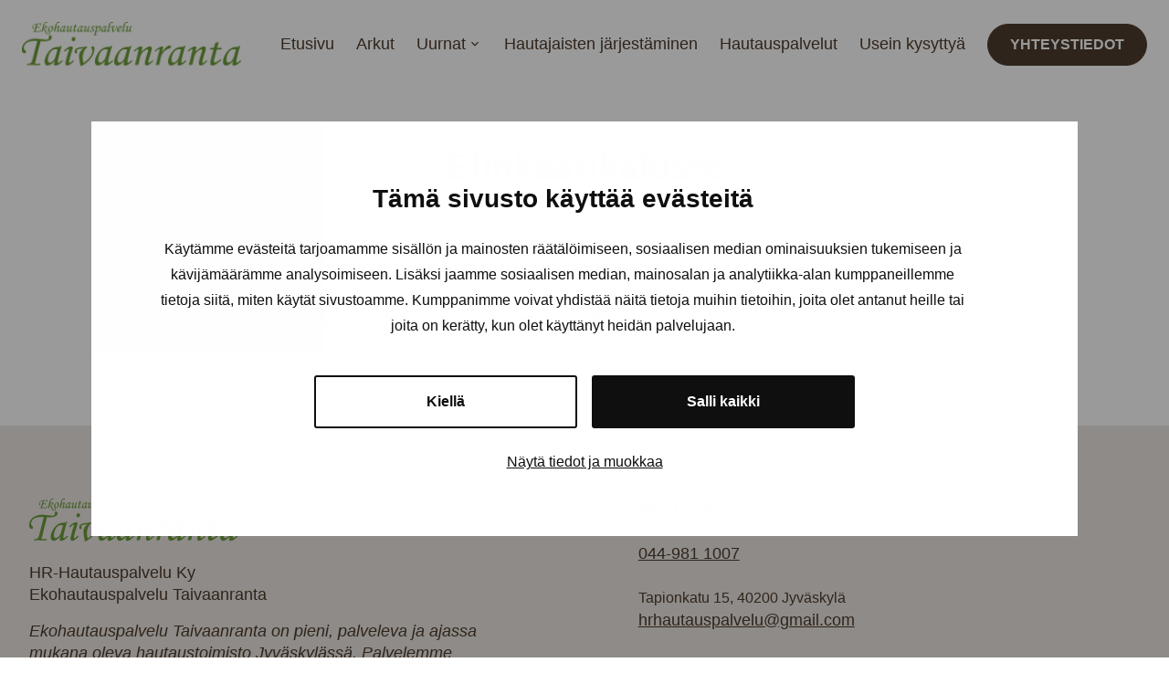

--- FILE ---
content_type: text/html; charset=UTF-8
request_url: https://www.ekohautaustaivaanranta.fi/tag/elinkaarikaluste/
body_size: 6282
content:
<!DOCTYPE html>
<html lang="fi" class="no-js">
<head>
  <meta charset="UTF-8">
  <meta name="viewport" content="width=device-width, initial-scale=1">
  <link rel="profile" href="https://gmpg.org/xfn/11">
  <!-- Google Tag Manager -->
    <script>(function(w,d,s,l,i){w[l]=w[l]||[];w[l].push({'gtm.start':
    new Date().getTime(),event:'gtm.js'});var f=d.getElementsByTagName(s)[0],
    j=d.createElement(s),dl=l!='dataLayer'?'&l='+l:'';j.async=true;j.src=
    'https://www.googletagmanager.com/gtm.js?id='+i+dl;f.parentNode.insertBefore(j,f);
    })(window,document,'script','dataLayer','GTM-TD5Z7HBJ');</script>
    <!-- End Google Tag Manager --><!-- Google Tag Manager -->
<script>(function(w,d,s,l,i){w[l]=w[l]||[];w[l].push({'gtm.start':
new Date().getTime(),event:'gtm.js'});var f=d.getElementsByTagName(s)[0],
j=d.createElement(s),dl=l!='dataLayer'?'&l='+l:'';j.async=true;j.src=
'https://www.googletagmanager.com/gtm.js?id='+i+dl;f.parentNode.insertBefore(j,f);
})(window,document,'script','dataLayer','GTM-TD5Z7HBJ');</script>
<!-- End Google Tag Manager --><title>Elinkaarikaluste &#8211; HR-Hautauspalvelu Ky</title>
	<style>img:is([sizes="auto" i], [sizes^="auto," i]) { contain-intrinsic-size: 3000px 1500px }</style>
	<meta name="robots" content="index, follow, max-snippet:-1, max-image-preview:large, max-video-preview:-1">
<link rel="canonical" href="https://www.ekohautaustaivaanranta.fi/tag/elinkaarikaluste/">
<meta property="og:url" content="https://www.ekohautaustaivaanranta.fi/tag/elinkaarikaluste/">
<meta property="og:site_name" content="HR-Hautauspalvelu Ky">
<meta property="og:locale" content="fi">
<meta property="og:type" content="object">
<meta property="og:title" content="Elinkaarikaluste - HR-Hautauspalvelu Ky">
<meta property="fb:pages" content="">
<meta property="fb:admins" content="">
<meta property="fb:app_id" content="">
<meta name="twitter:card" content="summary">
<meta name="twitter:site" content="">
<meta name="twitter:creator" content="">
<meta name="twitter:title" content="Elinkaarikaluste - HR-Hautauspalvelu Ky">
<link rel='dns-prefetch' href='//www.ekohautaustaivaanranta.fi' />
<link rel='stylesheet' id='wp-block-library-css' href='https://www.ekohautaustaivaanranta.fi/wp-includes/css/dist/block-library/style.min.css?ver=6.7.4' media='all' />
<style id='wpseopress-local-business-style-inline-css'>
span.wp-block-wpseopress-local-business-field{margin-right:8px}

</style>
<style id='classic-theme-styles-inline-css'>
/*! This file is auto-generated */
.wp-block-button__link{color:#fff;background-color:#32373c;border-radius:9999px;box-shadow:none;text-decoration:none;padding:calc(.667em + 2px) calc(1.333em + 2px);font-size:1.125em}.wp-block-file__button{background:#32373c;color:#fff;text-decoration:none}
</style>
<style id='global-styles-inline-css'>
:root{--wp--preset--aspect-ratio--square: 1;--wp--preset--aspect-ratio--4-3: 4/3;--wp--preset--aspect-ratio--3-4: 3/4;--wp--preset--aspect-ratio--3-2: 3/2;--wp--preset--aspect-ratio--2-3: 2/3;--wp--preset--aspect-ratio--16-9: 16/9;--wp--preset--aspect-ratio--9-16: 9/16;--wp--preset--color--black: #000000;--wp--preset--color--cyan-bluish-gray: #abb8c3;--wp--preset--color--white: #ffffff;--wp--preset--color--pale-pink: #f78da7;--wp--preset--color--vivid-red: #cf2e2e;--wp--preset--color--luminous-vivid-orange: #ff6900;--wp--preset--color--luminous-vivid-amber: #fcb900;--wp--preset--color--light-green-cyan: #7bdcb5;--wp--preset--color--vivid-green-cyan: #00d084;--wp--preset--color--pale-cyan-blue: #8ed1fc;--wp--preset--color--vivid-cyan-blue: #0693e3;--wp--preset--color--vivid-purple: #9b51e0;--wp--preset--gradient--vivid-cyan-blue-to-vivid-purple: linear-gradient(135deg,rgba(6,147,227,1) 0%,rgb(155,81,224) 100%);--wp--preset--gradient--light-green-cyan-to-vivid-green-cyan: linear-gradient(135deg,rgb(122,220,180) 0%,rgb(0,208,130) 100%);--wp--preset--gradient--luminous-vivid-amber-to-luminous-vivid-orange: linear-gradient(135deg,rgba(252,185,0,1) 0%,rgba(255,105,0,1) 100%);--wp--preset--gradient--luminous-vivid-orange-to-vivid-red: linear-gradient(135deg,rgba(255,105,0,1) 0%,rgb(207,46,46) 100%);--wp--preset--gradient--very-light-gray-to-cyan-bluish-gray: linear-gradient(135deg,rgb(238,238,238) 0%,rgb(169,184,195) 100%);--wp--preset--gradient--cool-to-warm-spectrum: linear-gradient(135deg,rgb(74,234,220) 0%,rgb(151,120,209) 20%,rgb(207,42,186) 40%,rgb(238,44,130) 60%,rgb(251,105,98) 80%,rgb(254,248,76) 100%);--wp--preset--gradient--blush-light-purple: linear-gradient(135deg,rgb(255,206,236) 0%,rgb(152,150,240) 100%);--wp--preset--gradient--blush-bordeaux: linear-gradient(135deg,rgb(254,205,165) 0%,rgb(254,45,45) 50%,rgb(107,0,62) 100%);--wp--preset--gradient--luminous-dusk: linear-gradient(135deg,rgb(255,203,112) 0%,rgb(199,81,192) 50%,rgb(65,88,208) 100%);--wp--preset--gradient--pale-ocean: linear-gradient(135deg,rgb(255,245,203) 0%,rgb(182,227,212) 50%,rgb(51,167,181) 100%);--wp--preset--gradient--electric-grass: linear-gradient(135deg,rgb(202,248,128) 0%,rgb(113,206,126) 100%);--wp--preset--gradient--midnight: linear-gradient(135deg,rgb(2,3,129) 0%,rgb(40,116,252) 100%);--wp--preset--font-size--small: 13px;--wp--preset--font-size--medium: 20px;--wp--preset--font-size--large: 36px;--wp--preset--font-size--x-large: 42px;--wp--preset--spacing--20: 0.44rem;--wp--preset--spacing--30: 0.67rem;--wp--preset--spacing--40: 1rem;--wp--preset--spacing--50: 1.5rem;--wp--preset--spacing--60: 2.25rem;--wp--preset--spacing--70: 3.38rem;--wp--preset--spacing--80: 5.06rem;--wp--preset--shadow--natural: 6px 6px 9px rgba(0, 0, 0, 0.2);--wp--preset--shadow--deep: 12px 12px 50px rgba(0, 0, 0, 0.4);--wp--preset--shadow--sharp: 6px 6px 0px rgba(0, 0, 0, 0.2);--wp--preset--shadow--outlined: 6px 6px 0px -3px rgba(255, 255, 255, 1), 6px 6px rgba(0, 0, 0, 1);--wp--preset--shadow--crisp: 6px 6px 0px rgba(0, 0, 0, 1);}:where(.is-layout-flex){gap: 0.5em;}:where(.is-layout-grid){gap: 0.5em;}body .is-layout-flex{display: flex;}.is-layout-flex{flex-wrap: wrap;align-items: center;}.is-layout-flex > :is(*, div){margin: 0;}body .is-layout-grid{display: grid;}.is-layout-grid > :is(*, div){margin: 0;}:where(.wp-block-columns.is-layout-flex){gap: 2em;}:where(.wp-block-columns.is-layout-grid){gap: 2em;}:where(.wp-block-post-template.is-layout-flex){gap: 1.25em;}:where(.wp-block-post-template.is-layout-grid){gap: 1.25em;}.has-black-color{color: var(--wp--preset--color--black) !important;}.has-cyan-bluish-gray-color{color: var(--wp--preset--color--cyan-bluish-gray) !important;}.has-white-color{color: var(--wp--preset--color--white) !important;}.has-pale-pink-color{color: var(--wp--preset--color--pale-pink) !important;}.has-vivid-red-color{color: var(--wp--preset--color--vivid-red) !important;}.has-luminous-vivid-orange-color{color: var(--wp--preset--color--luminous-vivid-orange) !important;}.has-luminous-vivid-amber-color{color: var(--wp--preset--color--luminous-vivid-amber) !important;}.has-light-green-cyan-color{color: var(--wp--preset--color--light-green-cyan) !important;}.has-vivid-green-cyan-color{color: var(--wp--preset--color--vivid-green-cyan) !important;}.has-pale-cyan-blue-color{color: var(--wp--preset--color--pale-cyan-blue) !important;}.has-vivid-cyan-blue-color{color: var(--wp--preset--color--vivid-cyan-blue) !important;}.has-vivid-purple-color{color: var(--wp--preset--color--vivid-purple) !important;}.has-black-background-color{background-color: var(--wp--preset--color--black) !important;}.has-cyan-bluish-gray-background-color{background-color: var(--wp--preset--color--cyan-bluish-gray) !important;}.has-white-background-color{background-color: var(--wp--preset--color--white) !important;}.has-pale-pink-background-color{background-color: var(--wp--preset--color--pale-pink) !important;}.has-vivid-red-background-color{background-color: var(--wp--preset--color--vivid-red) !important;}.has-luminous-vivid-orange-background-color{background-color: var(--wp--preset--color--luminous-vivid-orange) !important;}.has-luminous-vivid-amber-background-color{background-color: var(--wp--preset--color--luminous-vivid-amber) !important;}.has-light-green-cyan-background-color{background-color: var(--wp--preset--color--light-green-cyan) !important;}.has-vivid-green-cyan-background-color{background-color: var(--wp--preset--color--vivid-green-cyan) !important;}.has-pale-cyan-blue-background-color{background-color: var(--wp--preset--color--pale-cyan-blue) !important;}.has-vivid-cyan-blue-background-color{background-color: var(--wp--preset--color--vivid-cyan-blue) !important;}.has-vivid-purple-background-color{background-color: var(--wp--preset--color--vivid-purple) !important;}.has-black-border-color{border-color: var(--wp--preset--color--black) !important;}.has-cyan-bluish-gray-border-color{border-color: var(--wp--preset--color--cyan-bluish-gray) !important;}.has-white-border-color{border-color: var(--wp--preset--color--white) !important;}.has-pale-pink-border-color{border-color: var(--wp--preset--color--pale-pink) !important;}.has-vivid-red-border-color{border-color: var(--wp--preset--color--vivid-red) !important;}.has-luminous-vivid-orange-border-color{border-color: var(--wp--preset--color--luminous-vivid-orange) !important;}.has-luminous-vivid-amber-border-color{border-color: var(--wp--preset--color--luminous-vivid-amber) !important;}.has-light-green-cyan-border-color{border-color: var(--wp--preset--color--light-green-cyan) !important;}.has-vivid-green-cyan-border-color{border-color: var(--wp--preset--color--vivid-green-cyan) !important;}.has-pale-cyan-blue-border-color{border-color: var(--wp--preset--color--pale-cyan-blue) !important;}.has-vivid-cyan-blue-border-color{border-color: var(--wp--preset--color--vivid-cyan-blue) !important;}.has-vivid-purple-border-color{border-color: var(--wp--preset--color--vivid-purple) !important;}.has-vivid-cyan-blue-to-vivid-purple-gradient-background{background: var(--wp--preset--gradient--vivid-cyan-blue-to-vivid-purple) !important;}.has-light-green-cyan-to-vivid-green-cyan-gradient-background{background: var(--wp--preset--gradient--light-green-cyan-to-vivid-green-cyan) !important;}.has-luminous-vivid-amber-to-luminous-vivid-orange-gradient-background{background: var(--wp--preset--gradient--luminous-vivid-amber-to-luminous-vivid-orange) !important;}.has-luminous-vivid-orange-to-vivid-red-gradient-background{background: var(--wp--preset--gradient--luminous-vivid-orange-to-vivid-red) !important;}.has-very-light-gray-to-cyan-bluish-gray-gradient-background{background: var(--wp--preset--gradient--very-light-gray-to-cyan-bluish-gray) !important;}.has-cool-to-warm-spectrum-gradient-background{background: var(--wp--preset--gradient--cool-to-warm-spectrum) !important;}.has-blush-light-purple-gradient-background{background: var(--wp--preset--gradient--blush-light-purple) !important;}.has-blush-bordeaux-gradient-background{background: var(--wp--preset--gradient--blush-bordeaux) !important;}.has-luminous-dusk-gradient-background{background: var(--wp--preset--gradient--luminous-dusk) !important;}.has-pale-ocean-gradient-background{background: var(--wp--preset--gradient--pale-ocean) !important;}.has-electric-grass-gradient-background{background: var(--wp--preset--gradient--electric-grass) !important;}.has-midnight-gradient-background{background: var(--wp--preset--gradient--midnight) !important;}.has-small-font-size{font-size: var(--wp--preset--font-size--small) !important;}.has-medium-font-size{font-size: var(--wp--preset--font-size--medium) !important;}.has-large-font-size{font-size: var(--wp--preset--font-size--large) !important;}.has-x-large-font-size{font-size: var(--wp--preset--font-size--x-large) !important;}
:where(.wp-block-post-template.is-layout-flex){gap: 1.25em;}:where(.wp-block-post-template.is-layout-grid){gap: 1.25em;}
:where(.wp-block-columns.is-layout-flex){gap: 2em;}:where(.wp-block-columns.is-layout-grid){gap: 2em;}
:root :where(.wp-block-pullquote){font-size: 1.5em;line-height: 1.6;}
</style>
<link rel='stylesheet' id='x-style-css' href='https://www.ekohautaustaivaanranta.fi/wp-content/themes/ekohautaustaivaanranta/dist/styles/main.css?ver=1738138550747' media='all' />
<style id='x-style-inline-css'>
.background-color.background-color--default{background: transparent;}.background-color.background-color--light{background: hsl(0, 0%, 95%);}
</style>

<script>(function(d){d.className = d.className.replace(/\bno-js\b/,'js')})(document.documentElement);</script>
<meta name="upkeep-monitor-uuid" content="22226074-4577-4e42-ade8-bc981bdef89a" />
</head>

<body class="archive tag tag-elinkaarikaluste tag-9 front-end" itemscope itemtype="https://schema.org/WebPage">


    <div class="mobile-menu js-mobile-menu">
      <div class="mobile-menu__nav" role="dialog">
        
    <button class="js-menu-toggle menu-toggle">

      <span class="menu-toggle__icon">
        
    <svg aria-hidden="true" class="icon icon-menu">
            <use xlink:href="https://www.ekohautaustaivaanranta.fi/wp-content/themes/ekohautaustaivaanranta/dist/sprite/sprite.svg?ver=1738138554065#icon-menu"></use>
    </svg>

            
    <svg aria-hidden="true" class="icon icon-close">
            <use xlink:href="https://www.ekohautaustaivaanranta.fi/wp-content/themes/ekohautaustaivaanranta/dist/sprite/sprite.svg?ver=1738138554065#icon-close"></use>
    </svg>

          </span>

      
      <span class="menu-toggle__label-open">
        Open menu      </span>

      <span class="menu-toggle__label-close">
        Close menu      </span>

    </button>

            <div class="mobile-menu__nav__inner">
          
    <nav class="js-navigation primary-navigation header-navigation" data-navigation-type="mobile" aria-label="Primary Menu" itemscope itemtype="https://schema.org/SiteNavigationElement">

      <ul id="menu-paavalikko" class="primary-navigation__items"><li id="menu-item-69" class="menu-item menu-item-type-post_type menu-item-object-page menu-item-home menu-item-69"><span class="menu-item__link"><a href="https://www.ekohautaustaivaanranta.fi/">Etusivu</a></span></li>
<li id="menu-item-96" class="menu-item menu-item-type-post_type menu-item-object-page menu-item-96"><span class="menu-item__link"><a href="https://www.ekohautaustaivaanranta.fi/tuotteet/arkut/">Arkut</a></span></li>
<li id="menu-item-97" class="menu-item menu-item-type-post_type menu-item-object-page menu-item-has-children menu-item-97"><span class="menu-item__link"><a href="https://www.ekohautaustaivaanranta.fi/tuotteet/uurnat/">Uurnat</a><button class="menu-item__caret js-menu-caret">
    <svg class="menu-item__caret__icon menu-item__caret__icon--desktop menu-item__caret__icon--arrow icon icon-chevron-down" aria-hidden="true">
            <use xlink:href="https://www.ekohautaustaivaanranta.fi/wp-content/themes/ekohautaustaivaanranta/dist/sprite/sprite.svg?ver=1738138554065#icon-chevron-down"></use>
    </svg>

    
    <svg class="menu-item__caret__icon menu-item__caret__icon--mobile menu-item__caret__icon--open icon icon-plus" aria-hidden="true">
            <use xlink:href="https://www.ekohautaustaivaanranta.fi/wp-content/themes/ekohautaustaivaanranta/dist/sprite/sprite.svg?ver=1738138554065#icon-plus"></use>
    </svg>

    
    <svg class="menu-item__caret__icon menu-item__caret__icon--mobile menu-item__caret__icon--close icon icon-minus" aria-hidden="true">
            <use xlink:href="https://www.ekohautaustaivaanranta.fi/wp-content/themes/ekohautaustaivaanranta/dist/sprite/sprite.svg?ver=1738138554065#icon-minus"></use>
    </svg>

    <span class="menu-item__caret__text-open">Open sub-menu</span><span class="menu-item__caret__text-close">Close sub-menu</span></button></span>
<ul class="sub-menu">
	<li id="menu-item-99" class="menu-item menu-item-type-post_type menu-item-object-page menu-item-99"><span class="menu-item__link"><a href="https://www.ekohautaustaivaanranta.fi/tuotteet/uurnat/taivaanrannan-taivaankappale-uurnat/">Taivaanrannan Taivaankappaleet© -uurnat</a></span></li>
</ul>
</li>
<li id="menu-item-110" class="menu-item menu-item-type-post_type menu-item-object-page menu-item-110"><span class="menu-item__link"><a href="https://www.ekohautaustaivaanranta.fi/hautajaisten-jarjestaminen/">Hautajaisten järjestäminen</a></span></li>
<li id="menu-item-109" class="menu-item menu-item-type-post_type menu-item-object-page menu-item-109"><span class="menu-item__link"><a href="https://www.ekohautaustaivaanranta.fi/hautauspalvelut-jyvaskylassa/">Hautauspalvelut</a></span></li>
<li id="menu-item-2206" class="menu-item menu-item-type-post_type menu-item-object-page menu-item-2206"><span class="menu-item__link"><a href="https://www.ekohautaustaivaanranta.fi/usein-kysyttya/">Usein kysyttyä</a></span></li>
<li id="menu-item-70" class="cta menu-item menu-item-type-post_type menu-item-object-page menu-item-70"><span class="menu-item__link"><a href="https://www.ekohautaustaivaanranta.fi/ota-yhteytta/">Yhteystiedot</a></span></li>
</ul>
    </nav>

                      </div>
      </div>
      <div class="mobile-menu__overlay" data-a11y-dialog-hide tabindex="-1"></div>
    </div>

    
<div id="page" class="site js-page">

  <a class="skip-to-content" href="#content">Skip to content</a>

      <header class="site-header" id="masthead" itemscope itemtype="https://schema.org/WPHeader">

      <div class="site-header__inner">

        <div class="site-header__branding">
          <a href="https://www.ekohautaustaivaanranta.fi/" class="site-header__title" rel="home" itemprop="headline">
            <img class="site-header__logo" width="300" height="100" src="https://www.ekohautaustaivaanranta.fi/wp-content/themes/ekohautaustaivaanranta/dist/images/logo.svg" loading="lazy" alt="HR-Hautauspalvelu Ky" />
          </a>
        </div>

        
    <button class="js-menu-toggle menu-toggle">

      <span class="menu-toggle__icon">
        
    <svg aria-hidden="true" class="icon icon-menu">
            <use xlink:href="https://www.ekohautaustaivaanranta.fi/wp-content/themes/ekohautaustaivaanranta/dist/sprite/sprite.svg?ver=1738138554065#icon-menu"></use>
    </svg>

            
    <svg aria-hidden="true" class="icon icon-close">
            <use xlink:href="https://www.ekohautaustaivaanranta.fi/wp-content/themes/ekohautaustaivaanranta/dist/sprite/sprite.svg?ver=1738138554065#icon-close"></use>
    </svg>

          </span>

      
      <span class="menu-toggle__label-open">
        Open menu      </span>

      <span class="menu-toggle__label-close">
        Close menu      </span>

    </button>

    
        <div class="site-header__menus">
          
          
    <nav class="site-header__main desktop-menu js-navigation primary-navigation header-navigation" data-navigation-type="desktop" aria-label="Primary Menu" itemscope itemtype="https://schema.org/SiteNavigationElement">

      <ul id="menu-paavalikko-1" class="primary-navigation__items"><li class="menu-item menu-item-type-post_type menu-item-object-page menu-item-home menu-item-69"><span class="menu-item__link"><a href="https://www.ekohautaustaivaanranta.fi/">Etusivu</a></span></li>
<li class="menu-item menu-item-type-post_type menu-item-object-page menu-item-96"><span class="menu-item__link"><a href="https://www.ekohautaustaivaanranta.fi/tuotteet/arkut/">Arkut</a></span></li>
<li class="menu-item menu-item-type-post_type menu-item-object-page menu-item-has-children menu-item-97"><span class="menu-item__link"><a href="https://www.ekohautaustaivaanranta.fi/tuotteet/uurnat/">Uurnat</a><button class="menu-item__caret js-menu-caret">
    <svg class="menu-item__caret__icon menu-item__caret__icon--desktop menu-item__caret__icon--arrow icon icon-chevron-down" aria-hidden="true">
            <use xlink:href="https://www.ekohautaustaivaanranta.fi/wp-content/themes/ekohautaustaivaanranta/dist/sprite/sprite.svg?ver=1738138554065#icon-chevron-down"></use>
    </svg>

    
    <svg class="menu-item__caret__icon menu-item__caret__icon--mobile menu-item__caret__icon--open icon icon-plus" aria-hidden="true">
            <use xlink:href="https://www.ekohautaustaivaanranta.fi/wp-content/themes/ekohautaustaivaanranta/dist/sprite/sprite.svg?ver=1738138554065#icon-plus"></use>
    </svg>

    
    <svg class="menu-item__caret__icon menu-item__caret__icon--mobile menu-item__caret__icon--close icon icon-minus" aria-hidden="true">
            <use xlink:href="https://www.ekohautaustaivaanranta.fi/wp-content/themes/ekohautaustaivaanranta/dist/sprite/sprite.svg?ver=1738138554065#icon-minus"></use>
    </svg>

    <span class="menu-item__caret__text-open">Open sub-menu</span><span class="menu-item__caret__text-close">Close sub-menu</span></button></span>
<ul class="sub-menu">
	<li class="menu-item menu-item-type-post_type menu-item-object-page menu-item-99"><span class="menu-item__link"><a href="https://www.ekohautaustaivaanranta.fi/tuotteet/uurnat/taivaanrannan-taivaankappale-uurnat/">Taivaanrannan Taivaankappaleet© -uurnat</a></span></li>
</ul>
</li>
<li class="menu-item menu-item-type-post_type menu-item-object-page menu-item-110"><span class="menu-item__link"><a href="https://www.ekohautaustaivaanranta.fi/hautajaisten-jarjestaminen/">Hautajaisten järjestäminen</a></span></li>
<li class="menu-item menu-item-type-post_type menu-item-object-page menu-item-109"><span class="menu-item__link"><a href="https://www.ekohautaustaivaanranta.fi/hautauspalvelut-jyvaskylassa/">Hautauspalvelut</a></span></li>
<li class="menu-item menu-item-type-post_type menu-item-object-page menu-item-2206"><span class="menu-item__link"><a href="https://www.ekohautaustaivaanranta.fi/usein-kysyttya/">Usein kysyttyä</a></span></li>
<li class="cta menu-item menu-item-type-post_type menu-item-object-page menu-item-70"><span class="menu-item__link"><a href="https://www.ekohautaustaivaanranta.fi/ota-yhteytta/">Yhteystiedot</a></span></li>
</ul>
    </nav>

    
        </div>

      </div>

    </header>
    
  <div id="content" class="site-content" role="main" itemscope itemprop="mainContentOfPage">

  <div id="primary" class="primary primary--index">

    <div class="heading heading--index">
      <h1 class="heading__title">Elinkaarikaluste</h1>
      <div class="heading__description">
              </div>
    </div>

    <div class="teaser-container js-teaser-container">
                        
    <article class="teaser teaser--post teaser--has-media">

      <a class="teaser__link" href="https://www.ekohautaustaivaanranta.fi/elinkaarikaluste/">
        <span class="screen-reader-text">Taivaanrannan uutuus &#8211; Elinkaarikaluste</span>
      </a>

      <div class="teaser__card">

                  <div class="teaser__thumbnail">
            
    <img src="https://www.ekohautaustaivaanranta.fi/wp-content/uploads/2017/05/Ekohautauspalvelu_Taivaanranta_elinkaarikaluste1-100x100.jpg" width="100" height="100" srcset="https://www.ekohautaustaivaanranta.fi/wp-content/uploads/2017/05/Ekohautauspalvelu_Taivaanranta_elinkaarikaluste1-100x100.jpg 100w" sizes="250px" alt="" loading="lazy" decoding="async" />

              </div>
        
        <div class="teaser__content">

          <header class="teaser__header">
            <h2 class="teaser__title">Taivaanrannan uutuus &#8211; Elinkaarikaluste</h2>
          </header>

          <div class="teaser__summary">
            <p>Taivaanrannasta on nyt uutuutena saatavana ns. Elinkaarikaluste. Kaluste on elämän aikana moneen mukautuva ja toimii päivien päätyttyä itsevalittuna viimeisenä leposijana.</p>
          </div>

        </div>

      </div>

    </article>

                      </div>

    
    <nav class="numeric-navigation" role="navigation" aria-label="Show more">
      <ul itemscope itemtype="https://schema.org/SiteNavigationElement/Pagination">
              </ul>
    </nav>

    
  </div><!-- #primary -->


  </div><!-- #content -->

      <footer class="site-footer" id="colophon" itemscope itemtype="https://schema.org/WPFooter">

      <div class="site-footer__container">
        <div class="site-footer__leftcolumn">
                      <p><img loading="lazy" decoding="async" class="alignnone size-full wp-image-1882" src="https://www.ekohautaustaivaanranta.fi/wp-content/uploads/2024/12/taivaanranta-logo.png" alt="logo" width="228" height="47" /></p>
<p>HR-Hautauspalvelu Ky<br />
Ekohautauspalvelu Taivaanranta</p>
<p><em>Ekohautauspalvelu Taivaanranta on pieni, palveleva ja ajassa mukana oleva hautaustoimisto Jyväskylässä. Palvelemme puhelimitse ja sähköpostitse – tai tule käymään paikan päällä.</em></p>
<p>&nbsp;</p>
                  </div>
        <div class="site-footer__rightcolumn">
          <div class="site-footer__rightcolumn__wrapper">
            <div class="site-footer__rightcolumn__text">
                              <p><a href="tel:+358451526378" target="_blank" rel="noopener">045-152 6378</a></p>
<p><a href="tel:+358449811007" target="_blank" rel="noopener">044-981 1007</a></p>
<p><span style="font-size: 1rem;font-weight: var(--font-weight-normal)">Tapionkatu 15, 40200 Jyväskylä<br />
</span><a href="mailto:hrhautauspalvelu@gmail.com">hrhautauspalvelu@gmail.com</a></p>
<div>Y-tunnus: 2760012-9</div>
<div></div>
<div class="row contacts">
<div class="col-lg-7"><a href="https://www.facebook.com/Taivaankappaleet/?locale=fi_FI" target="_blank" rel="noopener"><img loading="lazy" decoding="async" class="alignnone wp-image-1860" src="https://www.ekohautaustaivaanranta.fi/wp-content/uploads/2024/12/facebook.png" alt="hr-hautauspalvelu.fi facebook" width="32" height="32" /></a> <img loading="lazy" decoding="async" class="alignnone wp-image-1861" src="https://www.ekohautaustaivaanranta.fi/wp-content/uploads/2024/12/instagram.png" alt="hr-hautauspalvelu.fi instagram" width="32" height="32" /></div>
</div>
                                            <div class="site-footer__social">
                  
    <nav class="social-navigation" aria-label="Social media channels" itemscope itemtype="https://schema.org/SiteNavigationElement">

      
    </nav>

                    </div>
                          </div>
            <div class="site-footer__rightcolumn__menu1">
              
    <nav class="footer-navigation" aria-label="Alatunnisteen 1. valikko" itemscope itemtype="https://schema.org/SiteNavigationElement">

      
    </nav>

                </div>
          </div>
        </div>
      </div>
      <div class="site-footer__rightcolumn__legal">
                  <nav class="footer-navigation" aria-label="Alatunnisteen ala valikko" itemscope itemtype="https://schema.org/SiteNavigationElement">

      <ul id="menu-alavalikon-selostevalikko" class="footer-navigation__items"><li id="menu-item-71" class="menu-item menu-item-type-post_type menu-item-object-page menu-item-71"><span class="menu-item__link"><a href="https://www.ekohautaustaivaanranta.fi/evasteseloste/"><span>Evästeseloste</span></a></span></li>
<li id="menu-item-72" class="menu-item menu-item-type-post_type menu-item-object-page menu-item-72"><span class="menu-item__link"><a href="https://www.ekohautaustaivaanranta.fi/tietosuojaseloste/"><span>Tietosuojaseloste</span></a></span></li>
</ul>
    </nav>
                </div>

    </footer>

    
</div><!-- #page -->


  <script>
  window.dataLayer = window.dataLayer || [];
  var gnxUser = 0;
  var gnxLanguage = "fi";
  function gtag(){dataLayer.push(arguments);}

  if (gnxUser === 0) {
    dataLayer.push({"event": "logged-out"});
    gtag("consent", "default", {"anonymous_user": "granted"});
  }
  else {
    dataLayer.push({"event": "logged-in"});
    gtag("consent", "default", {"anonymous_user": "denied"});
  }
  </script>
  <script id="x-js-js-extra">
var theme_strings_lightbox = {"prev":"Previous","next":"Next","close":"Close","loading":"Loading"};
</script>
<script data-cookieconsent="ignore" src="https://www.ekohautaustaivaanranta.fi/wp-content/themes/ekohautaustaivaanranta/dist/scripts/main.js?ver=1738138550765" id="x-js-js"></script>

</body>
</html>


--- FILE ---
content_type: text/css
request_url: https://www.ekohautaustaivaanranta.fi/wp-content/themes/ekohautaustaivaanranta/dist/styles/main.css?ver=1738138550747
body_size: 16658
content:
:root{--color-primary:#4E3B2C;--color-primary-dark:#32261c;--color-footer-bg:#EAE6E1;--color-black:hsl(0, 0%, 0%);--color-grey-dark:hsl(0, 0%, 30%);--color-grey:hsl(0, 0%, 70%);--color-grey-light:hsl(0, 0%, 85%);--color-grey-extra-light:hsl(0, 0%, 96.5%);--color-white:hsl(0, 0%, 100%);--color-text:#4E3B2C;--color-text-light:#3A3A2E;--color-link:#4E3B2C;--color-border:var(--color-grey-light);--color-success:#98C93C;--color-error:#D95757;--font-weight-heavy:900;--font-weight-bold:700;--font-weight-normal:400;--font-weight-light:300;--font-default:"Segoe UI",Roboto,Oxygen-Sans,Ubuntu,Cantarell,"Helvetica Neue",sans-serif;--font-title:var(--font-default);--spacing-xl:6rem;--spacing-l:3rem;--spacing-m:1.5rem;--spacing-s:1rem;--spacing-xs:.75rem;--spacing-xxs:.5rem;--width-xl:90rem;--width-l:76rem;--width-m:50rem;--width-s:40rem;--width-content-m:var(--width-m)}html{line-height:1.15;-webkit-text-size-adjust:100%}body{margin:0}main{display:block}h1{font-size:2em;margin:.67em 0}hr{box-sizing:content-box;height:0;overflow:visible}pre{font-family:monospace,monospace;font-size:1em}a{background-color:transparent}abbr[title]{border-bottom:none;text-decoration:underline;-webkit-text-decoration:underline dotted;text-decoration:underline dotted}b,strong{font-weight:bolder}code,kbd,samp{font-family:monospace,monospace;font-size:1em}small{font-size:80%}sub,sup{font-size:75%;line-height:0;position:relative;vertical-align:baseline}sub{bottom:-.25em}sup{top:-.5em}img{border-style:none}button,input,optgroup,select,textarea{font-family:inherit;font-size:100%;line-height:1.15;margin:0}button,input{overflow:visible}button,select{text-transform:none}[type=button],[type=reset],[type=submit],button{-webkit-appearance:button}[type=button]::-moz-focus-inner,[type=reset]::-moz-focus-inner,[type=submit]::-moz-focus-inner,button::-moz-focus-inner{border-style:none;padding:0}[type=button]:-moz-focusring,[type=reset]:-moz-focusring,[type=submit]:-moz-focusring,button:-moz-focusring{outline:1px dotted ButtonText}fieldset{padding:.35em .75em .625em}legend{box-sizing:border-box;color:inherit;display:table;max-width:100%;padding:0;white-space:normal}progress{vertical-align:baseline}textarea{overflow:auto}[type=checkbox],[type=radio]{box-sizing:border-box;padding:0}[type=number]::-webkit-inner-spin-button,[type=number]::-webkit-outer-spin-button{height:auto}[type=search]{-webkit-appearance:textfield;outline-offset:-2px}[type=search]::-webkit-search-decoration{-webkit-appearance:none}::-webkit-file-upload-button{-webkit-appearance:button;font:inherit}details{display:block}summary{display:list-item}template{display:none}[hidden]{display:none}html{box-sizing:border-box}*,:after,:before{box-sizing:inherit}:focus:not(:focus-visible){outline:0}html{font-family:sans-serif;-webkit-text-size-adjust:100%;-ms-text-size-adjust:100%}body{margin:0}article,aside,details,figcaption,figure,footer,header,main,menu,nav,section,summary{display:block}audio,canvas,progress,video{display:inline-block;vertical-align:baseline}audio:not([controls]){display:none;height:0}[hidden],template{display:none}a{background-color:transparent}a:active,a:hover{outline:0}abbr[title]{border-bottom:1px dotted}dfn{font-style:italic}mark{background:#ff0;color:#000}svg:not(:root){overflow:hidden}figure{margin:1em 0}pre{overflow:auto}button{overflow:visible}button,select{text-transform:none}button,html input[type=button],input[type=reset],input[type=submit]{-webkit-appearance:button;cursor:pointer}button[disabled],html input[disabled]{cursor:default}input{line-height:normal}input[type=checkbox],input[type=radio]{box-sizing:border-box;padding:0}input[type=number]::-webkit-inner-spin-button,input[type=number]::-webkit-outer-spin-button{height:auto}input[type=search]{-webkit-appearance:textfield;box-sizing:content-box}input[type=search]::-webkit-search-cancel-button,input[type=search]::-webkit-search-decoration{-webkit-appearance:none}fieldset{border:1px solid silver;margin:0 2px;padding:.35em .625em .75em}legend{border:0;padding:0}textarea{overflow:auto}optgroup{font-weight:700}table{border-collapse:collapse;border-spacing:0}td,th{padding:0}embed,img,object,video{max-width:100%;height:auto}html{color:var(--color-text);font-family:var(--font-default);font-size:100%;line-height:1.5;-moz-osx-font-smoothing:grayscale;-webkit-font-smoothing:antialiased}*{text-underline-offset:.125em}.p,p{display:block;font-size:1rem;font-weight:var(--font-weight-normal);line-height:1.5;margin-bottom:1.5rem}h1{display:block;font-family:var(--font-title);font-size:2rem;font-weight:var(--font-weight-bold);line-height:1.125;margin-bottom:2rem}@media (min-width:560px){h1{font-size:2.5rem}}h2{display:block;font-family:var(--font-title);font-size:1.5rem;font-weight:var(--font-weight-bold);line-height:1.333333;margin-top:1.5rem;margin-bottom:1.5rem}@media (min-width:560px){h2{font-size:2rem}}h3{display:block;font-family:var(--font-title);font-size:1.125rem;font-weight:var(--font-weight-bold);line-height:1.5;margin-bottom:1.5rem}@media (min-width:560px){h3{font-size:1.5rem}}h4{display:block;font-family:var(--font-title);font-size:1rem;font-weight:var(--font-weight-bold);margin-bottom:1.5rem}@media (min-width:560px){h4{font-size:1.25rem}}h5{display:block;font-family:var(--font-title);font-size:1rem;font-weight:var(--font-weight-bold);line-height:1.5;margin-bottom:0}ol,ul{margin:0 0 1rem}ol li,ul li{font-size:1rem}a{color:var(--color-link)}a:focus{outline:2px solid var(--color-primary);outline-offset:2px}.screen-reader-text{border:0;clip:rect(1px,1px,1px,1px);-webkit-clip-path:inset(50%);clip-path:inset(50%);height:1px;margin:-1px;overflow:hidden;padding:0;position:absolute;width:1px;word-wrap:normal}.skip-to-content{background:var(--color-black);color:var(--color-white);display:inline-block;left:-9999em;outline:0;padding:1rem 1.5rem;position:absolute;text-decoration:none;text-transform:none;top:-9999em}.skip-to-content:focus{clip:auto;height:auto;left:.5rem;top:.5rem;width:auto;z-index:100000}button:focus,input[type=button]:focus,input[type=reset]:focus,input[type=submit]:focus{outline:2px solid var(--color-primary);outline-offset:-2px}.wp-caption{float:none;font-size:1rem;margin:0;max-width:100%}.alignnone{height:auto;margin-left:auto;margin-right:auto;max-width:100%}.aligncenter{display:block;height:auto;margin:1rem auto}.front-end iframe{max-width:100%}fieldset{padding:0;margin:0;border:0;min-width:0}legend{display:block;width:100%;padding:0;margin-bottom:1rem;border:0;text-transform:none}label{max-width:100%}input,select,textarea{max-width:100%;padding:.5rem 1rem;color:var(--color-text);background:var(--color-white)}input[type=checkbox],input[type=radio]{margin:.25rem 0 0;line-height:normal}textarea{height:15rem}form button,input[type=submit]{background:0 0;border:0;border-radius:0;color:inherit;font:inherit;line-height:normal;overflow:visible;padding:0;-webkit-user-select:none;-moz-user-select:none;-ms-user-select:none;transition:all .2s ease-in-out;border:0;border-radius:5rem;display:inline-block;position:relative;font-size:1rem;font-weight:var(--font-weight-bold);text-transform:uppercase;line-height:1.25;overflow:hidden;padding:.75rem 1.5rem;text-decoration:none;text-shadow:none;vertical-align:baseline;background:var(--color-primary);border:1px solid var(--color-primary);color:var(--color-white)}form button>span,input[type=submit]>span{position:relative;z-index:3}form button:active,form button:focus,form button:hover,input[type=submit]:active,input[type=submit]:focus,input[type=submit]:hover{background:var(--color-primary-dark)}form button:focus,input[type=submit]:focus{outline:2px solid var(--color-primary);outline-offset:2px}*{scroll-behavior:smooth}.blocks{padding-left:var(--spacing-m);padding-right:var(--spacing-m)}.blocks:after{content:"";display:table;clear:both}.blocks>:first-child{margin-top:0}.blocks>:last-child{margin-bottom:0}.blocks .alignfull{margin-left:calc(-1 * var(--spacing-m));margin-right:calc(-1 * var(--spacing-m));max-width:none;margin-top:1.5rem;margin-bottom:1.5rem}@media (min-width:560px){.blocks .alignfull{margin-top:3rem;margin-bottom:3rem}}@media (min-width:1120px){.blocks .alignfull{margin-top:4rem;margin-bottom:4rem}}.blocks .alignwide{max-width:var(--width-l);margin-top:1.5rem;margin-bottom:1.5rem}@media (min-width:1480px){.blocks .alignwide{max-width:var(--width-xl)}}@media (min-width:560px){.blocks .alignwide{margin-top:3rem;margin-bottom:3rem}}.blocks .alignwide.is-first-block{margin-top:1.5rem}@media (min-width:560px){.blocks .alignwide.is-first-block{margin-top:3rem}}@media (min-width:1120px){.blocks .alignwide.is-first-block{margin-top:4rem}}.blocks .alignwide.is-last-block{margin-bottom:1.5rem}@media (min-width:560px){.blocks .alignwide.is-last-block{margin-bottom:3rem}}@media (min-width:1120px){.blocks .alignwide.is-last-block{margin-bottom:4rem}}@media (max-width:719px){.blocks .alignleft{float:none;margin-left:auto;margin-right:auto}}@media (max-width:719px){.blocks .alignright{float:none;margin-left:auto;margin-right:auto}}.blocks>*,.inner-blocks>*{margin-top:1.5rem;margin-bottom:1.5rem;margin-left:auto;margin-right:auto;max-width:var(--width-content-m)}.blocks>:first-child,.is-first-block{margin-top:1.5rem}@media (min-width:560px){.blocks>:first-child,.is-first-block{margin-top:3rem}}@media (min-width:1120px){.blocks>:first-child,.is-first-block{margin-top:4rem}}.has-no-hero-background .blocks>:first-child,.has-no-hero-background .is-first-block{margin-top:1.5rem}@media (min-width:560px){.has-no-hero-background .blocks>:first-child,.has-no-hero-background .is-first-block{margin-top:3rem}}.blocks>:last-child,.is-last-block{margin-bottom:1.5rem}@media (min-width:560px){.blocks>:last-child,.is-last-block{margin-bottom:3rem}}@media (min-width:1120px){.blocks>:last-child,.is-last-block{margin-bottom:4rem}}.heading{max-width:calc(var(--width-m) + 2 * var(--spacing-m));margin-top:1.5rem;margin-bottom:1.5rem;margin-left:auto;margin-right:auto;text-align:center}.heading>:first-child{margin-top:0}.heading>:last-child{margin-bottom:0}@media (min-width:560px){.heading{margin-top:3rem;margin-bottom:3rem}}@media (min-width:1120px){.heading{margin-top:4rem;margin-bottom:4rem}}.heading--page{max-width:1920px;padding-left:var(--spacing-m);padding-right:var(--spacing-m);margin-left:auto;margin-right:auto;width:100%;max-width:calc(var(--width-m) + 2 * var(--spacing-m))}.heading__title{margin-top:0;margin-bottom:0}.heading__description{margin-top:1.5rem}.heading__description>:first-child{margin-top:0}.heading__description>:last-child{margin-bottom:0}.primary--search{max-width:1920px;padding-left:var(--spacing-m);padding-right:var(--spacing-m);margin-left:auto;margin-right:auto;width:100%;margin-top:1.5rem;margin-bottom:1.5rem}@media (min-width:560px){.primary--search{margin-top:3rem;margin-bottom:3rem}}.primary--index{max-width:1920px;padding-left:var(--spacing-m);padding-right:var(--spacing-m);margin-left:auto;margin-right:auto;width:100%;margin-top:1.5rem;margin-bottom:1.5rem}@media (min-width:560px){.primary--index{margin-top:3rem;margin-bottom:3rem}}.primary--404,.search-no-results .primary{max-width:1920px;padding-left:var(--spacing-m);padding-right:var(--spacing-m);margin-left:auto;margin-right:auto;width:100%;margin-bottom:1.5rem}@media (min-width:560px){.primary--404,.search-no-results .primary{margin-bottom:3rem}}.entry--404{text-align:center}.entry--search-empty{max-width:40rem;margin-left:auto;margin-right:auto;text-align:center}.single .entry__header{max-width:1920px;padding-left:var(--spacing-m);padding-right:var(--spacing-m);margin-left:auto;margin-right:auto;width:100%;max-width:calc(var(--width-m) + 2 * var(--spacing-m));margin-bottom:1.5rem;text-align:center}.single .entry__header>:first-child{margin-top:0}.single .entry__header>:last-child{margin-bottom:0}@media (min-width:560px){.single .entry__header{margin-bottom:3rem}}.single .entry__header--has-media{margin-top:0}@media (min-width:560px){.single .entry__header--has-media{margin-top:1.5rem}}.single .entry__header--no-media{margin-top:1.5rem}@media (min-width:560px){.single .entry__header--no-media{margin-top:3rem}}.single .entry__media{margin-bottom:1.5rem}@media (min-width:560px){.single .entry__media{margin-bottom:3rem}}.single .entry__media,.single .entry__media img{display:block;line-height:0}.single .entry__media img{max-height:60vh;-o-object-fit:contain;object-fit:contain;-o-object-position:50% 50%;object-position:50% 50%}.single .entry__title{margin-top:0;margin-bottom:0}.single .entry__meta{margin-top:1rem}.single .entry__footer{max-width:1920px;padding-left:var(--spacing-m);padding-right:var(--spacing-m);margin-left:auto;margin-right:auto;width:100%;max-width:calc(var(--width-m) + 2 * var(--spacing-m));margin-bottom:1.5rem}.single .entry__footer>:first-child{margin-top:0}.single .entry__footer>:last-child{margin-bottom:0}@media (min-width:560px){.single .entry__footer{margin-bottom:3rem}}@media print{html{font-size:12pt;color:#000}.hierarchial-pages,.main-navigation,.menu-toggle,.site-footer,.social-share,.social-share-container,.wp-block-embed.is-type-video,button,form,input,select,textarea{display:none!important}.entry__content h1{font-size:24pt}.entry__content h2{font-size:18pt}.entry__content h3{font-size:16pt}.entry__content h4{font-size:14pt}@page{margin:2cm}a{page-break-inside:avoid}blockquote{page-break-inside:avoid}h1,h2,h3,h4,h5,h6{page-break-after:avoid;page-break-inside:avoid}img{page-break-inside:avoid;page-break-after:avoid}pre,table{page-break-inside:avoid}dl,ol,ul{page-break-before:avoid}.entry__content a[href^=http]:after{content:" (" attr(href) ") "}.entry__content a[href^="#"]:after{content:""}.entry__content a:not(:local-link):after{content:" (" attr(href) ") "}}:root{--accordion-icon-color:var(--color-primary);--accordion-border-color:var(--color-grey-light)}.wp-block-acf-accordion{margin-top:1.5rem;margin-bottom:1.5rem}.wp-block-acf-accordion .accordion{position:relative;border-top:1px solid var(--accordion-border-color);border-bottom:1px solid var(--accordion-border-color)}.wp-block-acf-accordion .accordion__header{background:0 0;border:0;border-radius:0;color:inherit;font:inherit;line-height:normal;overflow:visible;padding:0;-webkit-user-select:none;-moz-user-select:none;-ms-user-select:none;position:relative;width:100%}.wp-block-acf-accordion .accordion__header__title{transition:all .2s ease-in-out;text-align:left;width:100%;margin:0!important;padding:var(--spacing-m) 0}.wp-block-acf-accordion .accordion__header__title.placeholder{padding:var(--spacing-m)}.wp-block-acf-accordion .accordion__header__icon{position:absolute;top:0;bottom:0;left:inherit;right:0;display:flex;align-items:center}.wp-block-acf-accordion .accordion__header__icon svg{transition:all .2s ease-in-out;width:2rem;height:2rem;color:var(--accordion-icon-color)}.wp-block-acf-accordion .accordion__header__icon .icon-minus{display:none}.wp-block-acf-accordion .accordion__panel{transition:all .2s ease-in-out}.wp-block-acf-accordion .accordion__panel__content{padding:0 0 1.5rem 0}.wp-block-acf-accordion .accordion__panel__content>:first-child{margin-top:0}.wp-block-acf-accordion .accordion__panel__content>:last-child{margin-bottom:0}.wp-block-acf-accordion+.wp-block-acf-accordion{margin-top:-1.5rem}.wp-block-acf-accordion+.wp-block-acf-accordion .accordion{border-top:0}.blocks .wp-block-acf-accordion .accordion{position:relative}.blocks .wp-block-acf-accordion .accordion__header[aria-expanded=true] .accordion__header__title{color:var(--color-primary)}.blocks .wp-block-acf-accordion .accordion__header[aria-expanded=true] .accordion__header__icon .icon-minus{display:block}.blocks .wp-block-acf-accordion .accordion__header[aria-expanded=true] .accordion__header__icon .icon-plus{display:none}.blocks .wp-block-acf-accordion .accordion__panel{display:none}.blocks .wp-block-acf-accordion .accordion__panel[aria-hidden=false]{display:block}.block-editor .wp-block-acf-accordion .accordion{border:1px dashed var(--accordion-border-color)}.block-editor .wp-block-acf-accordion .accordion__header__title{padding-left:1.5rem;padding-right:1.5rem}.block-editor .wp-block-acf-accordion .accordion__header__icon{right:var(--spacing-m)!important}.block-editor .wp-block-acf-accordion .accordion__panel{padding-left:1.5rem;padding-right:1.5rem}.block-editor [data-type="acf/background"],.blocks .wp-block-acf-background{overflow:hidden}.blocks .wp-block-acf-background+.wp-block-acf-background.alignfull,.blocks .wp-block-acf-background+.wp-block-acf-media-text.alignfull{margin-top:-1.5rem}@media (min-width:560px){.blocks .wp-block-acf-background+.wp-block-acf-background.alignfull,.blocks .wp-block-acf-background+.wp-block-acf-media-text.alignfull{margin-top:-3rem}}@media (min-width:1120px){.blocks .wp-block-acf-background+.wp-block-acf-background.alignfull,.blocks .wp-block-acf-background+.wp-block-acf-media-text.alignfull{margin-top:-4rem}}.blocks .wp-block-acf-background.is-first-block{margin-top:0}.blocks .wp-block-acf-background.is-last-block{margin-bottom:0}.blocks .wp-block-hero+.wp-block-acf-background{margin-top:-1.5rem}@media (min-width:560px){.blocks .wp-block-hero+.wp-block-acf-background{margin-top:-3rem}}@media (min-width:1120px){.blocks .wp-block-hero+.wp-block-acf-background{margin-top:-4rem}}.block-editor [data-type="acf/background"]{max-width:none!important}.block-editor [data-name=background_video] .file-icon{display:none}.block-editor [data-name=background_video] .file-info{margin-left:0}.background{overflow:hidden;position:relative;display:flex;justify-content:center;padding:3rem 1.5rem}@media (min-width:720px){.background{padding:3rem}}@media (min-width:1120px){.background{padding-bottom:6rem;padding-top:6rem}}.background--vertical-align-middle{align-items:center}.background--vertical-align-top{align-items:flex-start}.background--vertical-align-bottom{align-items:flex-end}.background--dimming-dark .background__background__dimming{background:var(--color-black)}.background--dimming-light .background__background__dimming{background:var(--color-white)}.background.background--height-100{min-height:100vh;padding-top:6rem;padding-bottom:6rem}.background.background--height-75{min-height:75vh;padding-top:4rem;padding-bottom:4rem}.background.background--height-50{min-height:50vh;padding-top:4rem;padding-bottom:4rem}.background-color--none{background:0 0}.background.is-dark-mode{color:var(--color-white)}.background.is-dark-mode.background--type-image,.background.is-dark-mode.background--type-video{background:var(--color-black)}.background.is-light-mode.background--type-image,.background.is-light-mode.background--type-video{background:var(--color-white)}.background__media{height:100%;left:0;position:absolute;top:0;width:100%;overflow:hidden}.background__media__video-wrapper{height:100%;left:0;position:absolute;top:0;width:100%}.background__media__video-wrapper video{display:block;line-height:0;right:0;bottom:0;-o-object-fit:cover;object-fit:cover;height:100%;left:0;position:absolute;top:0;width:100%}.background__media img{height:100%;width:100%;-o-object-fit:cover;object-fit:cover}.background__dimming{background:var(--color-black);position:absolute;top:0;bottom:0;left:0;right:0}.background--type-image.is-dark-mode.background--content-background-none,.background--type-video.is-dark-mode.background--content-background-none{text-shadow:0 0 1rem rgba(0,0,0,.6)}@media (min-width:720px){.background--type-image.is-dark-mode.background--content-background-none,.background--type-video.is-dark-mode.background--content-background-none{text-shadow:0 0 1rem rgba(0,0,0,.5)}}.background__content{width:100%;position:relative}.background__content>:first-child{margin-top:0}.background__content>:last-child{margin-bottom:0}.background--content-background-light .background__content{margin-top:1.5rem;margin-bottom:1.5rem;background:var(--color-white);margin-left:auto;margin-right:auto;max-width:calc(var(--width-content-m) + 6rem);padding:2rem}@media (min-width:720px){.background--content-background-light .background__content{padding:3rem}}.c-button.c-button--type-default,.c-button.c-button--type-solid{background:0 0;border:0;border-radius:0;color:inherit;font:inherit;line-height:normal;overflow:visible;padding:0;-webkit-user-select:none;-moz-user-select:none;-ms-user-select:none;transition:all .2s ease-in-out;border:0;border-radius:5rem;display:inline-block;position:relative;font-size:1rem;font-weight:var(--font-weight-bold);text-transform:uppercase;line-height:1.25;overflow:hidden;padding:.75rem 1.5rem;text-decoration:none;text-shadow:none;vertical-align:baseline;background:var(--color-primary);border:1px solid var(--color-primary);color:var(--color-white)}.c-button.c-button--type-default>span,.c-button.c-button--type-solid>span{position:relative;z-index:3}.c-button.c-button--type-default:active,.c-button.c-button--type-default:focus,.c-button.c-button--type-default:hover,.c-button.c-button--type-solid:active,.c-button.c-button--type-solid:focus,.c-button.c-button--type-solid:hover{background:var(--color-primary-dark)}.c-button.c-button--type-default:focus,.c-button.c-button--type-solid:focus{outline:2px solid var(--color-primary);outline-offset:2px}.c-button.c-button--type-outline{background:0 0;border:0;border-radius:0;color:inherit;font:inherit;line-height:normal;overflow:visible;padding:0;-webkit-user-select:none;-moz-user-select:none;-ms-user-select:none;transition:all .2s ease-in-out;border:0;border-radius:5rem;display:inline-block;position:relative;font-size:1rem;font-weight:var(--font-weight-bold);text-transform:uppercase;line-height:1.25;overflow:hidden;padding:.75rem 1.5rem;text-decoration:none;text-shadow:none;vertical-align:baseline;background:0 0;border:1px solid;color:var(--color-primary)}.is-dark-mode .c-button.c-button--type-outline{border-color:var(--color-white);color:var(--color-white)}.c-button.c-button--type-outline>span{position:relative;z-index:3}.c-button.c-button--type-outline:active,.c-button.c-button--type-outline:focus,.c-button.c-button--type-outline:hover{border-color:var(--color-primary-dark);color:var(--color-primary-dark)}.is-dark-mode .c-button.c-button--type-outline:active,.is-dark-mode .c-button.c-button--type-outline:focus,.is-dark-mode .c-button.c-button--type-outline:hover{border-color:rgba(255,255,255,.925);color:rgba(255,255,255,.925)}.c-button.c-button--type-outline:focus{outline:2px solid var(--color-primary);outline-offset:2px}.c-button.c-button--type-text{background:0 0;border:0;border-radius:0;color:inherit;font:inherit;line-height:normal;overflow:visible;padding:0;-webkit-user-select:none;-moz-user-select:none;-ms-user-select:none;transition:all .2s ease-in-out;border:0;border-radius:5rem;display:inline-block;position:relative;font-size:1rem;font-weight:var(--font-weight-bold);text-transform:uppercase;line-height:1.25;overflow:hidden;padding:.75rem 1.5rem;text-decoration:none;text-shadow:none;vertical-align:baseline;color:var(--color-primary);padding:.5rem}.is-dark-mode .c-button.c-button--type-text{color:var(--color-white)}.c-button.c-button--type-text>span{position:relative;z-index:3}.c-button.c-button--type-text:active,.c-button.c-button--type-text:focus,.c-button.c-button--type-text:hover{color:var(--color-primary-dark);text-decoration:underline}.is-dark-mode .c-button.c-button--type-text:active,.is-dark-mode .c-button.c-button--type-text:focus,.is-dark-mode .c-button.c-button--type-text:hover{color:rgba(255,255,255,.925)}.c-button.c-button--type-text:focus{outline:2px solid var(--color-primary);outline-offset:2px}.buttons{display:flex;flex-wrap:wrap;gap:.5rem}.buttons .c-button.has-viewport-effect:nth-child(0){transition-delay:0s}.buttons .c-button.has-viewport-effect:nth-child(1){transition-delay:75ms}.buttons .c-button.has-viewport-effect:nth-child(2){transition-delay:150ms}.buttons .c-button.has-viewport-effect:nth-child(3){transition-delay:225ms}.buttons .c-button.has-viewport-effect:nth-child(4){transition-delay:.3s}.buttons .c-button.has-viewport-effect:nth-child(5){transition-delay:375ms}.buttons .c-button.has-viewport-effect:nth-child(6){transition-delay:450ms}.buttons .c-button.has-viewport-effect:nth-child(7){transition-delay:525ms}.buttons .c-button.has-viewport-effect:nth-child(8){transition-delay:.6s}.buttons .c-button.has-viewport-effect:nth-child(9){transition-delay:675ms}.buttons .c-button.has-viewport-effect:nth-child(10){transition-delay:750ms}.buttons .c-button.has-viewport-effect:nth-child(11){transition-delay:825ms}.buttons .c-button.has-viewport-effect:nth-child(12){transition-delay:.9s}.buttons.buttons--layout-horizontal{flex-direction:row;align-items:center}.buttons.buttons--layout-horizontal.buttons--align-auto,.buttons.buttons--layout-horizontal.buttons--align-left{justify-content:flex-start}.buttons.buttons--layout-horizontal.buttons--align-center,.hero--align-center .buttons.buttons--layout-horizontal.buttons--align-auto{justify-content:center}.buttons.buttons--layout-horizontal.buttons--align-right{justify-content:right}.buttons.buttons--layout-vertical{flex-direction:column}.buttons.buttons--layout-vertical.buttons--align-auto,.buttons.buttons--layout-vertical.buttons--align-left{align-items:flex-start}.buttons.buttons--layout-vertical.buttons--align-center,.hero--align-center .buttons.buttons--layout-vertical.buttons--align-auto{align-items:center}.buttons.buttons--layout-vertical.buttons--align-right{align-items:right}.blocks .wp-block-acf-button.is-first-block,.blocks .wp-block-acf-button.is-first-inner-block{margin-top:0}.blocks .wp-block-acf-button.is-last-block,.blocks .wp-block-acf-button.is-last-inner-block{margin-bottom:0}.block-editor [data-type="acf/buttons"] .c-button{pointer-events:none}@media (max-width:1000px){.block-editor [data-type="acf/buttons"] [data-name=button_link],.block-editor [data-type="acf/buttons"] [data-name=button_type]{width:100%!important}}.block-editor [data-type="acf/buttons"] [data-type=link] [data-name=add]{width:100%;text-align:center}.block-editor [data-type="acf/buttons"] [data-type=link] .link-wrap{width:100%}.block-editor [data-type="acf/buttons"] [data-name=buttons]{margin-top:.5rem!important}.block-editor [data-type="acf/buttons"] [data-name=buttons]>.acf-label{display:none}.block-editor [data-type="acf/buttons"] .acf-repeater .acf-actions{text-align:center}.block-editor [data-type="acf/buttons"] .acf-repeater .acf-actions .button{background:0 0;color:currentColor;border-color:currentColor;margin:.75rem auto;opacity:.85}.block-editor [data-type="acf/buttons"] .acf-repeater .acf-actions .button:active,.block-editor [data-type="acf/buttons"] .acf-repeater .acf-actions .button:focus,.block-editor [data-type="acf/buttons"] .acf-repeater .acf-actions .button:hover{opacity:1}.CookieDeclaration .CookieDeclarationType{padding:1rem;overflow:auto}.CookieDeclaration .CookieDeclarationType p{font-size:1rem;margin-bottom:1rem}.CookieDeclaration .CookieDeclarationType td,.CookieDeclaration .CookieDeclarationType th{font-size:1rem;line-height:1.5;padding:.5rem .25rem}.CookieDeclaration .CookieDeclarationTypeHeader{margin-top:0}.CookieDeclaration .CookieDeclarationTable{overflow-x:auto;table-layout:auto}.CookieDeclaration .CookieDeclarationTable td,.CookieDeclaration .CookieDeclarationTable th{min-width:8rem}.CookieDeclaration .CookieDeclarationTable tbody tr:last-of-type td{border-bottom:0}.block-editor [data-type="core/columns"],.blocks .wp-block-columns{gap:1rem}@media (min-width:560px){.block-editor [data-type="core/columns"],.blocks .wp-block-columns{gap:1.5rem}}@media (min-width:1120px){.block-editor [data-type="core/columns"],.blocks .wp-block-columns{gap:2rem}}.block-editor [data-type="core/columns"] .wp-block-column,.blocks .wp-block-columns .wp-block-column{margin:0!important}.block-editor [data-type="core/columns"] .wp-block-column>:first-child,.blocks .wp-block-columns .wp-block-column>:first-child{margin-top:0}.block-editor [data-type="core/columns"] .wp-block-column>:last-child,.blocks .wp-block-columns .wp-block-column>:last-child{margin-bottom:0}.block-editor [data-type="core/columns"] .wp-block-column>*,.blocks .wp-block-columns .wp-block-column>*{clear:both}@media (max-width:559px){.block-editor [data-type="core/columns"] .wp-block-column.is-empty-column,.blocks .wp-block-columns .wp-block-column.is-empty-column{display:none}}.block-editor [data-type="core/columns"].alignfull,.blocks .wp-block-columns.alignfull{margin-left:auto;margin-right:auto}.block-editor [data-type="core/columns"].alignwide+.wp-block-columns.alignwide,.blocks .wp-block-columns.alignwide+.wp-block-columns.alignwide{margin-top:-.5rem}.block-editor [data-type="core/columns"].alignfull,.block-editor [data-type="core/columns"].alignwide,.blocks .wp-block-columns.alignfull,.blocks .wp-block-columns.alignwide{margin-bottom:1.5rem}@media (min-width:560px){.block-editor [data-type="core/columns"].alignfull,.block-editor [data-type="core/columns"].alignwide,.blocks .wp-block-columns.alignfull,.blocks .wp-block-columns.alignwide{margin-bottom:3rem}}.block-editor [data-type="core/columns"].is-last-inner-block,.blocks .wp-block-columns.is-last-inner-block{margin-bottom:0}.block-editor [data-type="core/columns"].is-style-background .wp-block-column,.blocks .wp-block-columns.is-style-background .wp-block-column{padding:2rem;box-shadow:0 0 1.5rem rgba(0,0,0,.075);background:var(--color-white)}.blocks .wp-block-columns .wp-block-column.has-viewport-effect:nth-child(0){transition-delay:0s}.blocks .wp-block-columns .wp-block-column.has-viewport-effect:nth-child(1){transition-delay:75ms}.blocks .wp-block-columns .wp-block-column.has-viewport-effect:nth-child(2){transition-delay:150ms}.blocks .wp-block-columns .wp-block-column.has-viewport-effect:nth-child(3){transition-delay:225ms}.blocks .wp-block-columns .wp-block-column.has-viewport-effect:nth-child(4){transition-delay:.3s}.blocks .wp-block-columns .wp-block-column.has-viewport-effect:nth-child(5){transition-delay:375ms}.blocks .wp-block-columns .wp-block-column.has-viewport-effect:nth-child(6){transition-delay:450ms}.blocks .wp-block-columns .wp-block-column.has-viewport-effect:nth-child(7){transition-delay:525ms}.blocks .wp-block-columns .wp-block-column.has-viewport-effect:nth-child(8){transition-delay:.6s}.blocks .wp-block-columns .wp-block-column.has-viewport-effect:nth-child(9){transition-delay:675ms}.blocks .wp-block-columns .wp-block-column.has-viewport-effect:nth-child(10){transition-delay:750ms}.blocks .wp-block-columns .wp-block-column.has-viewport-effect:nth-child(11){transition-delay:825ms}.blocks .wp-block-columns .wp-block-column.has-viewport-effect:nth-child(12){transition-delay:.9s}.block-editor .wp-block-embed figcaption,.blocks .wp-block-embed figcaption{color:var(--color-text-light);font-size:1rem;max-width:var(--width-s);margin-left:auto;margin-right:auto;padding:.75rem;text-align:center}.blocks .wp-block-gallery,.editor-styles-wrapper .wp-block-gallery{list-style:none;margin:0;padding:0;text-indent:0;margin:var(--spacing-m) auto}.blocks .wp-block-gallery.is-cropped .blocks-gallery-item figcaption,.editor-styles-wrapper .wp-block-gallery.is-cropped .blocks-gallery-item figcaption{padding:3rem .5rem .5rem;position:absolute;bottom:0;display:block;width:100%;color:var(--color-white);font-size:1rem;background:linear-gradient(to top,rgba(0,0,0,.6),rgba(0,0,0,0))}.blocks .wp-block-gallery .blocks-gallery-item.has-viewport-effect:nth-child(0){transition-delay:0s}.blocks .wp-block-gallery .blocks-gallery-item.has-viewport-effect:nth-child(1){transition-delay:75ms}.blocks .wp-block-gallery .blocks-gallery-item.has-viewport-effect:nth-child(2){transition-delay:150ms}.blocks .wp-block-gallery .blocks-gallery-item.has-viewport-effect:nth-child(3){transition-delay:225ms}.blocks .wp-block-gallery .blocks-gallery-item.has-viewport-effect:nth-child(4){transition-delay:.3s}.blocks .wp-block-gallery .blocks-gallery-item.has-viewport-effect:nth-child(5){transition-delay:375ms}.blocks .wp-block-gallery .blocks-gallery-item.has-viewport-effect:nth-child(6){transition-delay:450ms}.blocks .wp-block-gallery .blocks-gallery-item.has-viewport-effect:nth-child(7){transition-delay:525ms}.blocks .wp-block-gallery .blocks-gallery-item.has-viewport-effect:nth-child(8){transition-delay:.6s}.blocks .wp-block-gallery .blocks-gallery-item.has-viewport-effect:nth-child(9){transition-delay:675ms}.blocks .wp-block-gallery .blocks-gallery-item.has-viewport-effect:nth-child(10){transition-delay:750ms}.blocks .wp-block-gallery .blocks-gallery-item.has-viewport-effect:nth-child(11){transition-delay:825ms}.blocks .wp-block-gallery .blocks-gallery-item.has-viewport-effect:nth-child(12){transition-delay:.9s}.blocks .wp-block-gallery .blocks-gallery-item.has-viewport-effect:nth-child(13){transition-delay:975ms}.blocks .wp-block-gallery .blocks-gallery-item.has-viewport-effect:nth-child(14){transition-delay:1.05s}.blocks .wp-block-gallery .blocks-gallery-item.has-viewport-effect:nth-child(15){transition-delay:1125ms}.blocks .wp-block-gallery .blocks-gallery-item.has-viewport-effect:nth-child(16){transition-delay:1.2s}.blocks .wp-block-gallery .blocks-gallery-item.has-viewport-effect:nth-child(17){transition-delay:1275ms}.blocks .wp-block-gallery .blocks-gallery-item.has-viewport-effect:nth-child(18){transition-delay:1.35s}.blocks .wp-block-gallery .blocks-gallery-item.has-viewport-effect:nth-child(19){transition-delay:1425ms}.blocks .wp-block-gallery .blocks-gallery-item.has-viewport-effect:nth-child(20){transition-delay:1.5s}.gallery{display:flex;flex-wrap:wrap;text-align:center}.gallery img{display:block;line-height:0}.gallery-item{margin:0;padding:.5rem 0;width:100%}.gallery-columns-2 .gallery-item{width:100%}@media (min-width:560px){.gallery-columns-2 .gallery-item{margin-right:1rem;width:calc(50% - 1rem)}.gallery-columns-2 .gallery-item:nth-of-type(2n){margin-right:0}}.gallery-columns-3 .gallery-item{width:100%}@media (min-width:560px){.gallery-columns-3 .gallery-item{margin-right:1rem;width:calc(50% - 1rem)}.gallery-columns-3 .gallery-item:nth-of-type(2n){margin-right:0}}@media (min-width:720px){.gallery-columns-3 .gallery-item{margin-right:1rem;width:calc(33.33% - 1rem)}.gallery-columns-3 .gallery-item:nth-of-type(2n){margin-right:1rem}.gallery-columns-3 .gallery-item:nth-of-type(3n){margin-right:0}}.gallery-columns-4 .gallery-item{width:100%}@media (min-width:560px){.gallery-columns-4 .gallery-item{margin-right:1rem;width:calc(50% - 1rem)}.gallery-columns-4 .gallery-item:nth-of-type(2n){margin-right:0}}@media (min-width:720px){.gallery-columns-4 .gallery-item{margin-right:1rem;width:calc(33.33% - 1rem)}.gallery-columns-4 .gallery-item:nth-of-type(2n){margin-right:1rem}.gallery-columns-4 .gallery-item:nth-of-type(3n){margin-right:0}}@media (min-width:1120px){.gallery-columns-4 .gallery-item{margin-right:1rem;width:calc(25% - 1rem)}.gallery-columns-4 .gallery-item:nth-of-type(2n),.gallery-columns-4 .gallery-item:nth-of-type(3n){margin-right:1rem}.gallery-columns-4 .gallery-item:nth-of-type(4n){margin-right:0}}.block-editor [data-type="core/image"],.blocks .wp-block-image,.blocks .wp-caption{line-height:0;text-align:center}.block-editor [data-type="core/image"] img,.blocks .wp-block-image img,.blocks .wp-caption img{display:inline-block;line-height:0}.block-editor [data-type="core/image"].alignwide figure,.block-editor [data-type="core/image"].alignwide img,.blocks .alignwide.wp-caption figure,.blocks .alignwide.wp-caption img,.blocks .wp-block-image.alignwide figure,.blocks .wp-block-image.alignwide img{width:100%}.block-editor [data-type="core/image"].alignfull figcaption,.blocks .alignfull.wp-caption figcaption,.blocks .wp-block-image.alignfull figcaption{padding-left:1.5rem;padding-right:1.5rem;max-width:var(--width-content-m);margin-left:auto;margin-right:auto}.block-editor [data-type="core/image"] figure,.blocks .wp-block-image figure,.blocks .wp-caption figure{margin-top:0}.block-editor [data-type="core/image"] figcaption,.blocks .wp-block-image figcaption,.blocks .wp-caption figcaption{color:var(--color-text-light);display:block;line-height:1.5;margin-top:.5rem;margin-bottom:1.5rem;font-size:1rem}.block-editor [data-type="core/paragraph"]{line-height:1.5}.block-editor [data-type="core/quote"],.blocks .wp-block-quote,.blocks blockquote:not([class]){border-left:.25rem solid var(--color-primary);margin:var(--spacing-m) auto;padding-left:var(--spacing-m)}.block-editor [data-type="core/quote"] p,.blocks .wp-block-quote p,.blocks blockquote:not([class]) p{font-size:1rem;margin:0}@media (min-width:720px){.block-editor [data-type="core/quote"] p,.blocks .wp-block-quote p,.blocks blockquote:not([class]) p{font-size:1.125rem}}.block-editor [data-type="core/quote"] .wp-block-quote__citation,.block-editor [data-type="core/quote"] cite,.blocks .wp-block-quote .wp-block-quote__citation,.blocks .wp-block-quote cite,.blocks blockquote:not([class]) .wp-block-quote__citation,.blocks blockquote:not([class]) cite{display:block;font-style:normal;margin-top:.75rem;color:var(--color-text-light);font-size:.875rem}@media (min-width:560px){.block-editor [data-type="core/quote"] .wp-block-quote__citation,.block-editor [data-type="core/quote"] cite,.blocks .wp-block-quote .wp-block-quote__citation,.blocks .wp-block-quote cite,.blocks blockquote:not([class]) .wp-block-quote__citation,.blocks blockquote:not([class]) cite{font-size:1rem}}.block-editor [data-type="core/table"],.blocks .wp-block-table{font-size:.875rem;margin:var(--spacing-m) auto;width:100%}@media (min-width:560px){.block-editor [data-type="core/table"],.blocks .wp-block-table{font-size:1rem}}.block-editor [data-type="core/table"] figure,.blocks .wp-block-table figure{margin:0}.block-editor [data-type="core/table"] table,.blocks .wp-block-table table{border:1px solid var(--color-border);width:100%}.block-editor [data-type="core/table"] thead,.blocks .wp-block-table thead{background:var(--color-primary);color:var(--color-white)}.block-editor [data-type="core/table"] td,.block-editor [data-type="core/table"] th,.blocks .wp-block-table td,.blocks .wp-block-table th{text-align:left;min-width:8rem;padding:var(--spacing-xs) var(--spacing-xs)}.block-editor [data-type="core/table"] td,.blocks .wp-block-table td{border:0;border-left:1px solid var(--color-border)}.block-editor [data-type="core/table"] td:first-of-type,.blocks .wp-block-table td:first-of-type{border-left:0}.block-editor [data-type="core/table"] tr,.blocks .wp-block-table tr{border-bottom:1px solid var(--color-border)}.block-editor [data-type="core/table"] tr:last-of-type,.blocks .wp-block-table tr:last-of-type{border-bottom:0}.block-editor [data-type="core/table"] figcaption,.blocks .wp-block-table figcaption{margin-top:1rem}.block-editor [data-type="core/table"].alignfull,.blocks .wp-block-table.alignfull{margin-left:auto;margin-right:auto}@media (min-width:1120px){.block-editor [data-type="core/table"].alignfull td,.blocks .wp-block-table.alignfull td{padding:var(--spacing-m)}}@media (min-width:1120px){.block-editor [data-type="core/table"].alignleft,.block-editor [data-type="core/table"].alignright,.blocks .wp-block-table.alignleft,.blocks .wp-block-table.alignright{max-width:calc(var(--width-content-m)/ 2)}}.block-editor [data-type="core/table"].has-fixed-layout,.block-editor [data-type="core/table"].has-fixed-layout table,.blocks .wp-block-table.has-fixed-layout,.blocks .wp-block-table.has-fixed-layout table{table-layout:fixed}.blocks .wp-block-table--responsive{display:block;overflow-x:auto;border:1px solid var(--color-border);background:linear-gradient(to right,var(--color-white) 30%,rgba(255,255,255,0)),linear-gradient(to right,rgba(255,255,255,0),var(--color-white) 70%) 0 100%,radial-gradient(farthest-side at 0 50%,rgba(0,0,0,.2),rgba(0,0,0,0)),radial-gradient(farthest-side at 100% 50%,rgba(0,0,0,.2),rgba(0,0,0,0)) 0 100%;background-repeat:no-repeat;background-color:var(--color-white);background-size:2.5rem 100%,2.5rem 100%,.875rem 100%,.875rem 100%;background-position:0 0,100%,0 0,100%;background-attachment:local,local,scroll,scroll}.blocks .wp-block-table--responsive table{min-width:100%;border:0}:root{--color-file-icon:var(--color-text);--color-file-text:var(--color-link)}.wp-block-acf-files__empty{border:2px dotted rgba(0,0,0,.4);padding:1.5rem}.module-file+.module-file{margin-top:.5rem}.module-file__link{display:flex;color:var(--color-file-text)}.module-file__icon{flex-shrink:0;margin-right:.25rem}.module-file__icon svg{fill:var(--color-file-icon)}.block-editor [data-type="acf/file"] .wp-block-acf-files a{pointer-events:none}.block-editor [data-type="acf/file"] [data-name=files]{margin-top:.5rem}.block-editor [data-type="acf/file"] [data-name=files]>.acf-label{display:none}.block-editor [data-type="acf/file"] [data-name=file] .acf-label{display:none}.block-editor [data-type="acf/file"] [data-name=file] .acf-file-uploader{text-align:center}.block-editor [data-type="acf/file"] [data-name=file] .file-wrap{text-align:left}.block-editor [data-type="acf/file"] .acf-actions{text-align:center}.block-editor [data-type="acf/file"] .acf-actions .button{background:0 0;color:currentColor;border-color:currentColor;margin:.75rem auto;opacity:.85}.block-editor [data-type="acf/file"] .acf-actions .button:active,.block-editor [data-type="acf/file"] .acf-actions .button:focus,.block-editor [data-type="acf/file"] .acf-actions .button:hover{opacity:1}.site-footer{background-color:var(--color-footer-bg);color:var(--color-footer-text)}.site-footer a{color:#4e3b2c!important}.site-footer__container{display:flex;flex-direction:column;max-width:calc(var(--width-l) + 2 * var(--spacing-m));padding-left:var(--spacing-m);padding-right:var(--spacing-m);margin-left:auto;margin-right:auto;width:100%}@media (min-width:1120px){.site-footer__container{flex-direction:row}}.site-footer__leftcolumn{padding:1rem;text-align:center}@media (min-width:720px){.site-footer__leftcolumn{text-align:start;width:100%}}.site-footer__leftcolumn .site-header__branding{margin-bottom:1.5rem}@media (min-width:1120px){.site-footer__leftcolumn{padding-top:5rem;padding-bottom:2rem;padding-left:0;padding-right:2rem}}.site-footer__leftcolumn h1,.site-footer__leftcolumn h2,.site-footer__leftcolumn h3,.site-footer__leftcolumn h4,.site-footer__leftcolumn h5,.site-footer__leftcolumn h6{margin-top:0}.site-footer__leftcolumn p{margin-top:0;margin-bottom:1rem;font-size:1.125rem;line-height:1.5rem}.site-footer__leftcolumn p:nth-last-of-type(1){margin-bottom:0}.site-footer__leftcolumn p a{text-decoration:underline}.site-footer__leftcolumn p a:hover{color:var(--color-primary)}.site-footer__rightcolumn{padding:1rem}@media (min-width:720px){.site-footer__rightcolumn{width:100%}}@media (min-width:1120px){.site-footer__rightcolumn{padding-top:5rem;padding-bottom:2rem;padding-left:5rem;padding-right:2rem}}.site-footer__rightcolumn__legal{text-align:end;max-width:calc(var(--width-l) + 2 * var(--spacing-m));padding-left:var(--spacing-m);padding-right:var(--spacing-m);margin-left:auto;margin-right:auto;width:100%;padding-bottom:1rem}.site-footer__rightcolumn__legal a{color:var(--color-primary)!important}.site-footer__rightcolumn__legal ul{list-style-type:none;display:flex;justify-content:center;padding:0}@media (min-width:720px){.site-footer__rightcolumn__legal ul{justify-content:flex-end}}.site-footer__rightcolumn__legal ul .menu-item:not(:first-child){margin-left:1rem}.site-footer__rightcolumn__wrapper{display:flex;flex-wrap:wrap}@media (min-width:720px){.site-footer__rightcolumn__wrapper{justify-content:space-between}}@media (min-width:1120px){.site-footer__rightcolumn__wrapper{justify-content:unset;max-width:51.5rem}}.site-footer__rightcolumn__menu1{text-align:center;width:100%;margin-bottom:1rem}.site-footer__rightcolumn__menu1 .footer-navigation__items{list-style-type:none;padding:0}@media (min-width:720px){.site-footer__rightcolumn__menu1 .footer-navigation__items{padding-left:2rem}}.site-footer__rightcolumn__menu1 .footer-navigation__items .menu-item__link,.site-footer__rightcolumn__menu1 .footer-navigation__items .sub-menu{margin:0;padding:0;list-style-type:none}.site-footer__rightcolumn__menu1 .footer-navigation__items .menu-item__link li .menu-item__link a,.site-footer__rightcolumn__menu1 .footer-navigation__items .sub-menu li .menu-item__link a{font-size:14px;font-style:normal;font-weight:700;line-height:24px;letter-spacing:1.4px;text-transform:uppercase;text-decoration:none}.site-footer__rightcolumn__menu1 .footer-navigation__items .menu-item-has-children .menu-item__link a{font-size:12px;font-style:normal;font-weight:400;line-height:24px;letter-spacing:1.2px;text-transform:uppercase;text-decoration:underline}@media (min-width:720px){.site-footer__rightcolumn__menu1{width:50%;text-align:left;margin-bottom:0}}.site-footer__rightcolumn__menu1 .footer-navigation__items{padding-left:0;list-style-type:none}.site-footer__rightcolumn__menu1 .footer-navigation__items li{margin-top:.5rem;margin-bottom:0}.site-footer__rightcolumn__menu1 .footer-navigation__items li:first-of-type{margin-top:0}.site-footer__rightcolumn__menu1 .footer-navigation__items li:last-of-type{margin-bottom:0}.site-footer__rightcolumn__menu1 .footer-navigation__items li a{color:var(--color-white);font-size:14px;font-style:normal;font-weight:700;line-height:24px;letter-spacing:1.4px;text-transform:uppercase;text-decoration:none}.site-footer__rightcolumn__menu1 .footer-navigation__items li a:hover{color:var(--color-primary)}.site-footer__rightcolumn__menu1 .footer-navigation__items .menu-item-has-children,.site-footer__rightcolumn__menu1 .footer-navigation__items li{margin-bottom:2rem}.site-footer__rightcolumn__menu1 .footer-navigation__items .menu-item-has-children .sub-menu,.site-footer__rightcolumn__menu1 .footer-navigation__items .menu-item-has-children li,.site-footer__rightcolumn__menu1 .footer-navigation__items li .sub-menu,.site-footer__rightcolumn__menu1 .footer-navigation__items li li{margin-bottom:0}.site-footer__rightcolumn__text{width:100%;text-align:center}@media (min-width:720px){.site-footer__rightcolumn__text{width:50%;text-align:left}}@media (min-width:1120px){.site-footer__rightcolumn__text{width:50%}}.site-footer__rightcolumn__text p{margin-top:0;font-size:1.125rem;line-height:1.5rem}.site-footer__social{margin-top:1rem}.site-footer__social .social-navigation .social-navigation__items{justify-content:center}@media (min-width:720px){.site-footer__social .social-navigation .social-navigation__items{justify-content:flex-start}}.site .gform_wrapper .gform_body .gform_footer .gform_button{background:0 0;border:0;border-radius:0;color:inherit;font:inherit;line-height:normal;overflow:visible;padding:0;-webkit-user-select:none;-moz-user-select:none;-ms-user-select:none;transition:all .2s ease-in-out;border:0;border-radius:5rem;display:inline-block;position:relative;font-size:1rem;font-weight:var(--font-weight-bold);text-transform:uppercase;line-height:1.25;overflow:hidden;padding:.75rem 1.5rem;text-decoration:none;text-shadow:none;vertical-align:baseline;background:var(--color-primary);border:1px solid var(--color-primary);color:var(--color-white)}.site .gform_wrapper .gform_body .gform_footer .gform_button>span{position:relative;z-index:3}.site .gform_wrapper .gform_body .gform_footer .gform_button:active,.site .gform_wrapper .gform_body .gform_footer .gform_button:focus,.site .gform_wrapper .gform_body .gform_footer .gform_button:hover{background:var(--color-primary-dark)}.site .gform_wrapper .gform_body .gform_footer .gform_button:focus{outline:2px solid var(--color-primary);outline-offset:2px}#gform_submit_button_1{background:0 0;border:0;border-radius:0;color:inherit;font:inherit;line-height:normal;overflow:visible;padding:0;-webkit-user-select:none;-moz-user-select:none;-ms-user-select:none;transition:all .2s ease-in-out;border:0;border-radius:5rem;display:inline-block;position:relative;font-size:1rem;font-weight:var(--font-weight-bold);text-transform:uppercase;line-height:1.25;overflow:hidden;padding:.75rem 1.5rem;text-decoration:none;text-shadow:none;vertical-align:baseline;background:var(--color-primary);border:1px solid var(--color-primary);color:var(--color-white)}#gform_submit_button_1>span{position:relative;z-index:3}#gform_submit_button_1:active,#gform_submit_button_1:focus,#gform_submit_button_1:hover{background:var(--color-primary-dark)}#gform_submit_button_1:focus{outline:2px solid var(--color-primary);outline-offset:2px}.site-header__inner{max-width:1920px;padding-left:var(--spacing-m);padding-right:var(--spacing-m);margin-left:auto;margin-right:auto;width:100%;padding-top:1.25rem;padding-bottom:1.25rem}@media (max-width:1174px){.site-header__inner{display:flex;align-items:center;justify-content:space-between}}@media (min-width:1175px){.site-header__inner{align-items:center;display:flex;justify-content:space-between;padding-top:1.5rem;padding-bottom:1.5rem}}.site-header__menus{display:none}@media (min-width:1175px){.site-header__menus{display:flex;flex-direction:column}}.site-header__additional{align-items:center;display:flex;justify-content:flex-end;padding-bottom:1rem}.site-header__main{flex-grow:1;align-items:center;display:flex;justify-content:space-between}@media (min-width:1175px){.site-header__branding{padding-right:1.5rem}}.site-header__title,.site-header__title a{display:block;line-height:0}.site-header__logo{width:10rem}@media (min-width:1175px){.site-header__logo{width:15rem}}.mobile-menu{display:none}.mobile-menu__nav{display:none;padding:3rem;position:fixed;right:0;top:0;bottom:0;width:50rem;background:var(--color-white);z-index:9000;width:100%;overflow-y:auto}@media (min-width:720px){.mobile-menu__nav{max-width:25rem}}.mobile-menu__nav__inner{position:relative}.mobile-menu__nav .menu-toggle{display:block;position:absolute;top:2rem;right:3rem;z-index:5}.mobile-menu__overlay{position:fixed;left:0;top:0;bottom:0;right:0;z-index:8998;background:rgba(0,0,0,.3)}.mobile-menu__close{background:0 0;border:0;border-radius:0;color:inherit;font:inherit;line-height:normal;overflow:visible;padding:0;-webkit-user-select:none;-moz-user-select:none;-ms-user-select:none;opacity:0;position:fixed;left:0;top:0;bottom:0;right:0;width:100%;z-index:8999}@media (max-width:1174px){.is-active-menu .mobile-menu{display:block}.is-active-menu .mobile-menu .mobile-menu__nav{display:block;animation:mobilemenu-nav-in .25s}.is-active-menu .mobile-menu .mobile-menu__overlay{animation:mobilemenu-overlay-in .25s}.is-closing-menu .mobile-menu .mobile-menu__nav{animation:mobilemenu-nav-out .25s}.is-closing-menu .mobile-menu .mobile-menu__overlay{animation:mobilemenu-overlay-out .25s}}@keyframes mobilemenu-overlay-in{from{opacity:0}to{opacity:1}}@keyframes mobilemenu-overlay-out{from{opacity:1}to{opacity:0}}@keyframes mobilemenu-nav-in{from{transform:translateX(100%)}to{transform:translateX(0)}}@keyframes mobilemenu-nav-out{from{transform:translateX(0)}to{transform:translateX(100%)}}.additional-navigation__items,.additional-navigation__items ul{list-style:none;margin:0;padding:0;text-indent:0}@media (max-width:1174px){.additional-navigation__items{padding:1.5rem 0 0;display:block}.desktop-menu .additional-navigation__items{display:none}.additional-navigation__items li a{transition:all .2s ease-in-out;color:var(--color-text);flex-grow:1;font-size:1rem;text-decoration:none}.additional-navigation__items li>span{align-items:center;display:flex;min-height:2rem}.additional-navigation__items>li{padding:.25rem 0}.additional-navigation__items>li>span>a{color:var(--color-text-light);font-weight:var(--font-weight-bold);text-transform:uppercase}}@media (min-width:1175px){.additional-navigation__items{display:flex;flex-wrap:wrap;align-items:center}.additional-navigation__items li>span{width:100%;display:flex;align-items:center}.additional-navigation__items a{transition:all .2s ease-in-out;color:var(--color-text-light);text-decoration:none;flex-grow:1;font-size:.875rem}}@media (min-width:1175px) and (min-width:1120px){.additional-navigation__items a{font-size:.9375rem}}@media (min-width:1175px){.additional-navigation__items a:active,.additional-navigation__items a:focus,.additional-navigation__items a:hover{color:var(--color-text)}.additional-navigation__items>li{position:relative;margin-right:var(--spacing-m)}.additional-navigation__items>li:last-of-type{margin-right:0}}:root{--color-menu-dropdown-bg:hsl(0, 0%, 100%);--color-menu-dropdown-bg-hover:hsl(0, 0%, 95%);--color-menu-dropdown-text:var(--color-text);--width-menu-dropdown:12rem}.primary-navigation__items,.primary-navigation__items ul{list-style:none;margin:0;padding:0;text-indent:0}.primary-navigation__items li.cta>span>a{background:0 0;border:0;border-radius:0;color:inherit;font:inherit;line-height:normal;overflow:visible;padding:0;-webkit-user-select:none;-moz-user-select:none;-ms-user-select:none;transition:all .2s ease-in-out;border:0;border-radius:5rem;display:inline-block;position:relative;font-size:1rem;font-weight:var(--font-weight-bold);text-transform:uppercase;line-height:1.25;overflow:hidden;padding:.75rem 1.5rem;text-decoration:none;text-shadow:none;vertical-align:baseline;background:var(--color-primary);border:1px solid var(--color-primary);color:var(--color-white);text-transform:uppercase}.primary-navigation__items li.cta>span>a>span{position:relative;z-index:3}.primary-navigation__items li.cta>span>a:active,.primary-navigation__items li.cta>span>a:focus,.primary-navigation__items li.cta>span>a:hover{background:var(--color-primary-dark)}.primary-navigation__items li.cta>span>a:focus{outline:2px solid var(--color-primary);outline-offset:2px}.primary-navigation__items .menu-item__caret__text-close,.primary-navigation__items .menu-item__caret__text-open{border:0;clip:rect(1px,1px,1px,1px);-webkit-clip-path:inset(50%);clip-path:inset(50%);height:1px;margin:-1px;overflow:hidden;padding:0;position:absolute;width:1px;word-wrap:normal}.primary-navigation__items .menu-item__caret__text-open{display:block}.primary-navigation__items .menu-item__caret__text-close{display:none}.primary-navigation__items [aria-expanded=true]>span>.menu-item__caret .menu-item__caret__text-open{display:none}.primary-navigation__items [aria-expanded=true]>span>.menu-item__caret .menu-item__caret__text-close{display:block}@media (max-width:1174px){.primary-navigation__items{display:block;padding-top:2rem}.desktop-menu .primary-navigation__items{display:none}.primary-navigation__items li a{color:var(--color-text);flex-grow:1;font-size:1rem;text-decoration:none;outline-offset:0}.primary-navigation__items li>span{align-items:center;display:flex;min-height:2rem}.primary-navigation__items li.current-menu-ancestor>span>a,.primary-navigation__items li.current-menu-item>span>a{font-weight:var(--font-weight-bold)}.primary-navigation__items li.cta:last-of-type{margin-top:1rem}.primary-navigation__items li.cta>span>a{display:block;text-align:center}.primary-navigation__items li.cta>span>a svg{margin-right:.25rem;position:relative;top:-.125rem}.primary-navigation__items li.menu-item-has-children{position:relative}.primary-navigation__items li.menu-item-has-children>span{align-items:center;display:flex;width:100%}.primary-navigation__items .menu-item__caret{background:0 0;border:0;border-radius:0;color:inherit;font:inherit;line-height:normal;overflow:visible;padding:0;-webkit-user-select:none;-moz-user-select:none;-ms-user-select:none;color:var(--color-primary);flex-shrink:0;margin-left:1rem}.primary-navigation__items .menu-item__caret__icon{transition:all .2s ease-in-out;height:2rem;width:2rem}.primary-navigation__items .menu-item__caret__icon--desktop{display:none}.primary-navigation__items .menu-item__caret__icon--mobile{display:block}.primary-navigation__items .menu-item__caret__icon--close{display:none}.primary-navigation__items .menu-item__caret__icon--open{display:block}.primary-navigation__items [aria-expanded=true]>span>.menu-item__caret .menu-item__caret__icon--close{display:block}.primary-navigation__items [aria-expanded=true]>span>.menu-item__caret .menu-item__caret__icon--open{display:none}.primary-navigation__items .sub-menu{display:none;padding:.75rem 0 .75rem .75rem}.primary-navigation__items .sub-menu[aria-hidden=false]{display:block;animation:mobile-submenu-in .25s ease-in-out}.primary-navigation__items .sub-menu li{padding:.5rem 0}.primary-navigation__items .sub-menu li:last-of-type{padding-bottom:0}.primary-navigation__items>li{padding:.75rem 0}.primary-navigation__items>li>span>a{font-size:1.125rem}.primary-navigation__items>li>ul{max-height:0;background:var(--color-white);opacity:0}.primary-navigation__items>li>ul[aria-hidden=false]{opacity:1;max-height:999px}.primary-navigation__items>li>ul>li>ul{max-height:0;opacity:0}.primary-navigation__items>li>ul>li>ul[aria-hidden=false]{max-height:999px;opacity:1}}@media (min-width:1175px){.primary-navigation__items{display:flex;flex-wrap:wrap;align-items:center}.primary-navigation__items li>span{width:100%;display:flex;align-items:center}.primary-navigation__items li.current-menu-ancestor>span>a,.primary-navigation__items li.current-menu-item>span>a{font-weight:var(--font-weight-bold)}.primary-navigation__items a{color:var(--color-text);text-decoration:none;flex-grow:1}.primary-navigation__items .menu-item__caret{background:0 0;border:0;border-radius:0;color:inherit;font:inherit;line-height:normal;overflow:visible;padding:0;-webkit-user-select:none;-moz-user-select:none;-ms-user-select:none;margin-left:.125em;flex-shrink:0}.primary-navigation__items .menu-item__caret__icon--mobile{display:none}.primary-navigation__items .icon{width:1em;height:1em;top:-.125rem;position:relative}.primary-navigation__items .icon.icon-from-class{margin-right:.25em;width:1.25em;height:1.25em}.primary-navigation__items .after-icon .icon{margin-left:.25em;margin-right:0}.primary-navigation__items>li{position:relative;margin-right:var(--spacing-m)}.primary-navigation__items>li:last-of-type{margin-right:0}.primary-navigation__items>li>span>a{font-size:1rem}}@media (min-width:1175px) and (min-width:1120px){.primary-navigation__items>li>span>a{font-size:1.125rem}}@media (min-width:1175px){.primary-navigation__items>li>span>a:active,.primary-navigation__items>li>span>a:focus,.primary-navigation__items>li>span>a:hover{text-decoration:underline}.primary-navigation__items>li li{background:var(--color-menu-dropdown-bg)}.primary-navigation__items>li li:first-of-type{margin-top:.5rem}.primary-navigation__items>li li:last-of-type{margin-bottom:.5rem}.primary-navigation__items>li li>span>a{color:var(--color-menu-dropdown-text);padding:.5rem 1.5rem;font-size:.875rem;display:block}.primary-navigation__items>li li:active,.primary-navigation__items>li li:focus,.primary-navigation__items>li li:hover{background:var(--color-menu-dropdown-bg-hover)}.primary-navigation__items>li li .icon{color:var(--color-menu-dropdown-text);transform:rotate(-90deg)}.primary-navigation__items>li:hover>.sub-menu,.primary-navigation__items>li>.sub-menu[aria-hidden=false]{display:block;opacity:1;left:50%;animation:main-submenu-in .25s ease-in-out}.primary-navigation__items>li:hover>.sub-menu.is-out-of-bounds,.primary-navigation__items>li>.sub-menu[aria-hidden=false].is-out-of-bounds{left:auto;right:0}.primary-navigation__items>li:hover>.sub-menu.is-out-of-bounds:before,.primary-navigation__items>li>.sub-menu[aria-hidden=false].is-out-of-bounds:before{left:calc(75% - .2rem)}.primary-navigation__items>li>.sub-menu{display:none;color:var(--color-white);width:var(--width-menu-dropdown);margin:.4rem 0 0 calc(var(--width-menu-dropdown) * -.5);background:var(--color-menu-dropdown-bg);position:absolute;left:-999em;z-index:99;box-shadow:0 2px 18px 0 rgba(0,0,0,.15);opacity:0;transition:opacity .2s ease-out}.primary-navigation__items>li>.sub-menu .menu-item__caret{align-self:stretch}.primary-navigation__items>li>.sub-menu:before{content:"";width:0;height:0;border-style:solid;border-width:0 .4rem .4rem .4rem;border-color:transparent transparent var(--color-menu-dropdown-bg) transparent;position:absolute;top:-.4rem;left:50%;left:calc(50% - .2rem);filter:drop-shadow(0 -2px 3px rgba(0, 0, 0, .1))}.primary-navigation__items>li>.sub-menu>li.menu-item-has-children{position:relative}.primary-navigation__items>li>.sub-menu>li>a{display:block}.primary-navigation__items>li>.sub-menu>li .menu-item__caret{padding-left:.75rem;padding-right:.75rem}.primary-navigation__items>li>.sub-menu>li:hover>.sub-menu,.primary-navigation__items>li>.sub-menu>li>.sub-menu[aria-hidden=false]{animation:child-submenu-in .25s ease-in-out;opacity:1;display:block;left:var(--width-menu-dropdown);top:0}.primary-navigation__items>li>.sub-menu>li:hover>.sub-menu.is-out-of-bounds,.primary-navigation__items>li>.sub-menu>li>.sub-menu[aria-hidden=false].is-out-of-bounds{left:calc(-1 * var(--width-menu-dropdown));right:0}.primary-navigation__items>li>.sub-menu>li>ul{width:var(--width-menu-dropdown);display:none;background:var(--color-white);position:absolute;left:-999em;z-index:99;box-shadow:0 5px 18px 0 rgba(0,0,0,.175);opacity:0;transition:opacity .2s ease-out;margin-top:-.5rem}}@keyframes mobile-submenu-in{from{opacity:0}to{opacity:1}}@keyframes main-submenu-in{from{opacity:0;transform:translateY(-.25rem)}to{opacity:1;transform:translateY(0)}}@keyframes child-submenu-in{from{opacity:0}to{opacity:1}}.menu-toggle{background:0 0;border:0;border-radius:0;color:inherit;font:inherit;line-height:normal;overflow:visible;padding:0;-webkit-user-select:none;-moz-user-select:none;-ms-user-select:none;background:0 0;color:var(--color-primary);cursor:pointer;display:inline-block;font-size:.875em;line-height:0;padding:0;text-transform:uppercase}@media (min-width:1175px){.menu-toggle{display:none}}.menu-toggle:active svg,.menu-toggle:focus svg,.menu-toggle:hover svg{transform:scale(.95)}.menu-toggle__icon{display:inline-block;width:2.5rem;height:2.5rem;line-height:0;position:relative}.menu-toggle__icon svg{transition:all .2s ease-in-out;display:block;position:absolute;left:0;top:0;right:0;bottom:0;width:100%;height:100%}.menu-toggle__icon .icon-open{opacity:1}.menu-toggle__icon .icon-close{opacity:0}.menu-toggle__label-open{border:0;clip:rect(1px,1px,1px,1px);-webkit-clip-path:inset(50%);clip-path:inset(50%);height:1px;margin:-1px;overflow:hidden;padding:0;position:absolute;width:1px;word-wrap:normal}.menu-toggle__label-close{border:0;clip:rect(1px,1px,1px,1px);-webkit-clip-path:inset(50%);clip-path:inset(50%);height:1px;margin:-1px;overflow:hidden;padding:0;position:absolute;width:1px;word-wrap:normal;display:none}.is-active-menu .menu-toggle .icon-menu{opacity:0}.is-active-menu .menu-toggle .icon-close{opacity:1}.block-editor [data-type="acf/hero"]{max-width:none;border:1px solid transparent}.block-editor [data-type="acf/hero"]:hover{border:1px dotted rgba(0,0,0,.33)}.block-editor [data-type="acf/hero"].is-selected{border:1px solid transparent}.block-editor [data-type="acf/hero"] .hero--layout-stack{padding-top:1.5rem}.block-editor [data-type="acf/hero"] video{background:rgba(0,0,0,.2)}.blocks .wp-block-hero.is-first-block{margin-top:0}.blocks .wp-block-hero.is-last-block{margin-bottom:0}.hero{position:relative;word-break:break-word}.hero h1{margin:0;font-size:1.75rem}@media (min-width:530px){.hero h1{font-size:2rem}}@media (min-width:650px){.hero h1{font-size:2.25rem}}@media (min-width:1120px){.hero h1{font-size:2.5rem}}.hero p{margin:1rem 0 0 0;font-size:1rem}@media (min-width:530px){.hero p{margin-top:1.5rem}}@media (min-width:650px){.hero p{font-size:1.125rem}}.hero img video{display:block;line-height:0}.hero-bg{display:flex;overflow:hidden;align-items:center}.hero-bg.is-dark-mode a,.hero-bg.is-dark-mode h1,.hero-bg.is-dark-mode h2,.hero-bg.is-dark-mode h3,.hero-bg.is-dark-mode h4,.hero-bg.is-dark-mode h5,.hero-bg.is-dark-mode li,.hero-bg.is-dark-mode p,.hero-bg.is-dark-mode span,.hero-bg.is-dark-mode td{color:var(--color-white)!important;text-shadow:0 0 1rem rgba(0,0,0,.6)}@media (min-width:530px){.hero-bg.is-dark-mode a,.hero-bg.is-dark-mode h1,.hero-bg.is-dark-mode h2,.hero-bg.is-dark-mode h3,.hero-bg.is-dark-mode h4,.hero-bg.is-dark-mode h5,.hero-bg.is-dark-mode li,.hero-bg.is-dark-mode p,.hero-bg.is-dark-mode span,.hero-bg.is-dark-mode td{text-shadow:0 0 1rem rgba(0,0,0,.4)}}.hero-bg__container{margin:0 auto;position:relative;text-align:center;z-index:4;padding-top:3rem;padding-bottom:3rem}.hero-bg__container__inner{max-width:1920px;padding-left:var(--spacing-m);padding-right:var(--spacing-m);margin-left:auto;margin-right:auto;width:100%;max-width:640px}.hero-bg__media,.hero-bg__media__image,.hero-bg__media__video{position:absolute;left:0;right:0;bottom:0;top:0}.hero-bg.hero-bg--has-media:before{content:"";float:left;padding-bottom:62.5%}@media (min-width:650px){.hero-bg.hero-bg--has-media:before{padding-bottom:37.5%}}@media (min-width:1120px){.hero-bg.hero-bg--has-media:before{padding-bottom:33.3333333333%}}.hero-bg.hero-bg--has-media:after{clear:left;content:" ";display:table}.hero-bg__media img,.hero-bg__media video{display:block;line-height:0;z-index:2;position:absolute;-o-object-fit:cover;object-fit:cover;min-width:100%;min-height:100%;transform:translate(-50%,-50%);left:50%;top:50%}.hero-bg__media__dimming{display:block;position:absolute;line-height:0;left:0;top:0;right:0;bottom:0;width:100%;height:100%;z-index:3;background:linear-gradient(rgba(0,0,0,.875),rgba(0,0,0,.975))}.hero-columns{width:100%;margin-left:auto;margin-right:auto;display:block;margin-top:0}@media (min-width:800px){.hero-columns{margin-top:1rem;display:flex}}.hero-columns.hero-columns--no-media{max-width:calc(var(--width-m) + 2 * var(--spacing-m))}.hero-columns.hero-columns--has-media{max-width:var(--width-xl,1440px)}@media (min-width:800px){.hero-columns.hero-columns--has-media>*{flex-grow:1;flex-shrink:0;width:50%}}.hero-columns__container{text-align:left}.hero-columns__container__inner{position:relative;padding:1.5rem;margin-left:0;margin-right:0}@media (min-width:800px){.hero-columns--has-media .hero-columns__container__inner{background:var(--color-white);box-shadow:0 0 1.5rem rgba(0,0,0,.075);margin-top:2rem;margin-bottom:2rem;padding:3rem}}@media (min-width:1200px){.hero-columns--has-media .hero-columns__container__inner{margin-top:3rem;margin-bottom:3rem;padding:5rem}}@media (min-width:800px){.hero-columns--has-media.hero-columns--align-default .hero-columns__container__inner,.hero-columns--has-media.hero-columns--align-left .hero-columns__container__inner{margin-right:-2rem}}@media (min-width:1200px){.hero-columns--has-media.hero-columns--align-default .hero-columns__container__inner,.hero-columns--has-media.hero-columns--align-left .hero-columns__container__inner{margin-right:-3rem}}@media (min-width:800px){.hero-columns--has-media.hero-columns--align-right .hero-columns__container__inner{margin-left:-2rem}}@media (min-width:1200px){.hero-columns--has-media.hero-columns--align-right .hero-columns__container__inner{margin-left:-3rem}}.hero-columns__media{align-self:stretch;display:flex;align-items:stretch}.hero-columns--align-default .hero-columns__media,.hero-columns--align-left .hero-columns__media{order:2}.hero-columns__media__image,.hero-columns__media__video{align-items:stretch;display:flex;width:100%;line-height:0}.hero-columns__media img,.hero-columns__media video{display:block;-o-object-fit:cover;object-fit:cover;-o-object-position:50% 50%;object-position:50% 50%;line-height:0;width:100%;max-width:none}.hero-columns--aspect-ratio-default .hero-columns__media img,.hero-columns--aspect-ratio-default .hero-columns__media video{aspect-ratio:16/9}@media (min-width:800px){.hero-columns--aspect-ratio-default .hero-columns__media img,.hero-columns--aspect-ratio-default .hero-columns__media video{aspect-ratio:16/10}}.hero-columns h1{font-size:1.75rem}@media (min-width:600px){.hero-columns h1{font-size:2rem}}@media (min-width:800px){.hero-columns h1{font-size:2.25rem}}.hero-stack{width:100%;display:block}.hero-stack__media__image,.hero-stack__media__video{line-height:0}.hero-stack__media img,.hero-stack__media video{max-width:none;width:100%;max-height:100vh;aspect-ratio:8/5;-o-object-fit:cover;object-fit:cover;-o-object-position:50% 50%;object-position:50% 50%}@media (min-width:650px){.hero-stack__media img,.hero-stack__media video{aspect-ratio:8/3}}@media (min-width:1120px){.hero-stack__media img,.hero-stack__media video{aspect-ratio:3/1}}@media (min-width:650px){.hero-stack__media img,.hero-stack__media video{max-height:65vh}}.hero-stack__container{max-width:1920px;padding-left:var(--spacing-m);padding-right:var(--spacing-m);margin-left:auto;margin-right:auto;width:100%;max-width:calc(var(--width-m) + 2 * var(--spacing-m));margin-top:1.5rem}@media (min-width:560px){.hero-stack__container{margin-top:3rem}}@media (min-width:1120px){.hero-stack__container{margin-top:4rem}}.tobi{background-color:rgba(26,42,58,.94);bottom:0;box-sizing:border-box;contain:strict;font-size:18px;left:0;line-height:1.5555555556;overflow:hidden;position:fixed;right:0;top:0;z-index:1337}.tobi[aria-hidden=true]{display:none}.tobi *,.tobi ::after,.tobi ::before{box-sizing:inherit}.tobi-is-open{overflow-y:hidden}.tobi__slider{bottom:0;left:0;position:absolute;right:0;top:0;will-change:transform}.tobi__slider:not(.tobi__slider--is-dragging){transition-duration:.3s;transition-property:transform;transition-timing-function:cubic-bezier(.19,1,.22,1)}@media screen and (prefers-reduced-motion:reduce){.tobi__slider:not(.tobi__slider--is-dragging){transition:none}}.tobi__slider--is-draggable [data-type]{cursor:grab}.tobi__slider--is-dragging [data-type]{cursor:grabbing}.tobi__slide{align-items:center;display:flex;height:100%;justify-content:center;width:100%}.tobi__slide:not(.tobi__slide--is-active){visibility:hidden}.tobi [data-type]{max-height:85vh;max-width:85vw;overflow:hidden;overflow-y:auto;overscroll-behavior:contain}.tobi [data-type] iframe,.tobi [data-type] video{display:block!important}.tobi [data-type]>figure{margin:0;position:relative}.tobi [data-type]>figure>img{display:block;height:auto;max-height:85vh;max-width:85vw;width:auto}.tobi [data-type]>figure>figcaption{background-color:rgba(255,255,255,.94);bottom:0;color:#1a2a3a;padding:.2222222222em .4444444444em;position:absolute;white-space:pre-wrap;width:100%}.tobi [data-type=html] video{cursor:auto;max-height:85vh;max-width:85vw}.tobi [data-type=iframe]{-webkit-overflow-scrolling:touch;transform:translate3d(0,0,0)}.tobi [data-type=iframe] iframe{height:85vh;width:85vw}.tobi>button{background-color:transparent;border:.0555555556em solid transparent;color:#fff;cursor:pointer;font:inherit;line-height:1;margin:0;opacity:.5;padding:.2222222222em;position:absolute;touch-action:manipulation;transition-duration:.3s;transition-property:opacity,transform;transition-timing-function:cubic-bezier(.19,1,.22,1);will-change:opacity,transform;z-index:1}@media screen and (prefers-reduced-motion:reduce){.tobi>button{transition:none;will-change:opacity}}.tobi>button svg{pointer-events:none;stroke:#fff;stroke-width:1;stroke-linecap:square;stroke-linejoin:miter;fill:none;color:#fff}.tobi>button:active,.tobi>button:focus,.tobi>button:hover{opacity:1;transform:scale(.84)}@media screen and (prefers-reduced-motion:reduce){.tobi>button:active,.tobi>button:focus,.tobi>button:hover{transform:none}}.tobi>button.tobi__next,.tobi>button.tobi__prev{top:calc(50% - 1.9444444444em)}.tobi>button.tobi__next svg,.tobi>button.tobi__prev svg{height:3.8888888889em;width:3.8888888889em}.tobi>button.tobi__prev{left:0}.tobi>button.tobi__next{right:0}.tobi>button.tobi__close{right:.2777777778em;top:1em}.tobi>button.tobi__close svg{height:3.3333333333em;width:3.3333333333em}.tobi>button:disabled,.tobi>button[aria-hidden=true]{display:none}.tobi__counter{background-color:transparent;color:#fff;font-size:1.1111111111em;left:1em;line-height:1;position:absolute;top:2.2222222222em;z-index:1}.tobi__counter[aria-hidden=true]{display:none}.tobi-loader{display:inline-block;height:5.5555555556em;left:calc(50% - 2.7777777778em);position:absolute;top:calc(50% - 2.7777777778em);width:5.5555555556em}.tobi-loader::before{animation:spin 1s infinite;border-radius:100%;border:.2222222222em solid #949ba3;border-top-color:#fff;bottom:0;content:"";left:0;position:absolute;right:0;top:0;z-index:1}.tobi-zoom{border:0;box-shadow:none;display:inline-block;position:relative;text-decoration:none}.tobi-zoom img{display:block}.tobi-zoom__icon{background-color:rgba(26,42,58,.94);bottom:0;color:#fff;line-height:1;position:absolute;right:0}.tobi-zoom__icon svg{color:#fff;fill:none;height:1.1111111111em;padding:.2222222222em;pointer-events:none;stroke-linecap:square;stroke-linejoin:miter;stroke-width:2;stroke:#fff;width:1.1111111111em}@keyframes spin{to{transform:rotate(360deg)}}.lightbox+figcaption{pointer-events:none}.tobi{background:rgba(0,0,0,.9)}.tobi__slide figcaption{text-align:center}.list-terms{margin-top:1rem;margin-bottom:1rem;position:relative}.list-terms__title{display:block;font-family:var(--font-title);font-size:1rem;font-weight:var(--font-weight-bold);margin-bottom:.5rem}@media (min-width:560px){.list-terms__title{font-size:1.25rem}}.list-terms__term{margin-right:.25rem}.list-terms__term:last-of-type{margin-right:0}:root{--color-media-text:var(--color-text);--color-media-text-bg:transparent;--color-media-text-shadow:none}.wp-block-acf-media-text.alignwide+.wp-block-acf-background.alignwide,.wp-block-acf-media-text.alignwide+.wp-block-acf-media-text.alignwide{margin-top:-1.5rem}@media (min-width:560px){.wp-block-acf-media-text.alignwide+.wp-block-acf-background.alignwide,.wp-block-acf-media-text.alignwide+.wp-block-acf-media-text.alignwide{margin-top:-3rem}}@media (max-width:1099px){.wp-block-acf-media-text.alignwide{margin-left:calc(-1 * var(--spacing-m));margin-right:calc(-1 * var(--spacing-m))}}@media (min-width:1100px){.wp-block-acf-media-text.alignwide{box-shadow:var(--color-media-text-shadow)}}.wp-block-acf-media-text.alignfull+.wp-block-acf-background.alignfull,.wp-block-acf-media-text.alignfull+.wp-block-acf-media-text.alignfull{margin-top:-1.5rem}@media (min-width:560px){.wp-block-acf-media-text.alignfull+.wp-block-acf-background.alignfull,.wp-block-acf-media-text.alignfull+.wp-block-acf-media-text.alignfull{margin-top:-3rem}}@media (min-width:1120px){.wp-block-acf-media-text.alignfull+.wp-block-acf-background.alignfull,.wp-block-acf-media-text.alignfull+.wp-block-acf-media-text.alignfull{margin-top:-4rem}}@media (min-width:1100px){.wp-block-acf-media-text.alignfull .media-text__content{justify-content:center}}.wp-block-acf-media-text.alignfull .media-text__content__inner{max-width:calc(var(--width-l)/ 2)}@media (min-width:1480px){.wp-block-acf-media-text.alignfull .media-text__content__inner{max-width:calc(var(--width-xl)/ 2)}}@media (min-width:1100px){.wp-block-acf-media-text.alignfull .media-text__media{width:50%}}.media-text{display:flex;background:var(--color-media-text-bg)}.media-text--align-top{align-items:flex-start}.media-text--align-middle{align-items:center}.media-text--align-bottom{align-items:flex-end}@media (min-width:720px){.media-text--position-right .media-text__media{order:1}}.media-text__media{align-self:stretch;margin:0;padding:0;position:relative;display:flex;align-items:stretch;justify-content:stretch}@media (min-width:720px){.media-text__media{width:50%;flex-shrink:0}}.media-text__media img{display:block;height:100%;-o-object-fit:cover;object-fit:cover;width:100%}@media (max-width:1099px){.media-text__media img{-o-object-fit:contain;object-fit:contain}}.media-text__media__image,.media-text__media__video{width:100%;line-height:0}.media-text__media video{max-width:none;width:100%;height:100%;-o-object-fit:cover;object-fit:cover}.media-text__content{padding:1.75rem var(--spacing-m);width:100%;z-index:1;display:flex}@media (min-width:720px){.media-text__content{padding:3rem;width:50%}}.media-text__content__inner{width:100%;color:var(--color-media-text)}.media-text__content__inner>:first-child{margin-top:0}.media-text__content__inner>:last-child{margin-bottom:0}.is-dark-mode .media-text__content__inner{color:var(--color-white)}.blocks .media-text{display:flex;flex-wrap:wrap}.blocks .media-text__content>*{max-width:100%;word-break:break-word}.block-editor [data-type="acf/media-text"] [data-type="core/paragraph"]{clear:both}.block-editor [data-type="acf/media-text"] [data-type="acf/buttons"]{clear:both}.block-editor [data-type="acf/media-text"] [data-type="acf/buttons"] .is-block-content{width:100%;clear:both}.block-editor [data-type="acf/media-text"] .media-text--no-media .media-text__media{background:linear-gradient(to top left,rgba(0,0,0,0) 0,rgba(0,0,0,0) calc(50% - 1px),rgba(0,0,0,.33) 50%,rgba(0,0,0,0) calc(50% + 1px),rgba(0,0,0,0) 100%),linear-gradient(to top right,rgba(0,0,0,0) 0,rgba(0,0,0,0) calc(50% - 1px),rgba(0,0,0,.33) 50%,rgba(0,0,0,0) calc(50% + 1px),rgba(0,0,0,0) 100%);background-color:rgba(0,0,0,.075)}.block-editor [data-type="acf/media-text"] .media-text--no-media .media-text__media__image{width:100%;padding-bottom:62.5%}.social-navigation__items{list-style:none;margin:0;padding:0;text-indent:0;display:flex;flex-wrap:wrap;gap:.75rem}.social-navigation__items a{transition:all .2s ease-in-out;color:var(--color-text-light)}.social-navigation__items a:active,.social-navigation__items a:focus,.social-navigation__items a:hover{color:var(--color-primary)}.social-navigation__items svg{height:1.5rem;width:1.5rem}@media (min-width:560px){.social-navigation__items svg{height:1.75rem;width:1.75rem}}.social-navigation__items .social-navigation__item__label{border:0;clip:rect(1px,1px,1px,1px);-webkit-clip-path:inset(50%);clip-path:inset(50%);height:1px;margin:-1px;overflow:hidden;padding:0;position:absolute;width:1px;word-wrap:normal}:root{--numeric-navigation-min-size:2.125rem;--numeric-navigation-gap:.375rem;--numeric-navigation-font-size:.875rem}@media (min-width:560px){:root{--numeric-navigation-min-size:2.5rem;--numeric-navigation-gap:.5rem;--numeric-navigation-font-size:1rem}}.numeric-navigation{max-width:calc(var(--width-m) + 2 * var(--spacing-m));display:block;margin:2rem auto}@media (min-width:560px){.numeric-navigation{margin:3rem auto}}.numeric-navigation ul{list-style:none;margin:0;padding:0;text-indent:0;display:flex;flex-wrap:wrap;justify-content:center;gap:var(--numeric-navigation-gap)}.numeric-navigation__item{display:flex;text-align:center;font-size:var(--numeric-navigation-font-size)}.numeric-navigation__item a{transition:all .2s ease-in-out;border-radius:50%;min-width:var(--numeric-navigation-min-size);min-height:var(--numeric-navigation-min-size);padding:.125rem;font-size:var(--numeric-navigation-font-size);border:1px solid rgba(0,0,0,.5);color:var(--color-text);display:flex;align-items:center;justify-content:center;line-height:1;text-decoration:none}.numeric-navigation__item a:active,.numeric-navigation__item a:focus,.numeric-navigation__item a:hover{border-color:var(--color-text)}.numeric-navigation__item--previous svg{transform:rotate(180deg)}.numeric-navigation__item--active a{background:var(--color-primary);border-color:var(--color-primary);color:var(--color-white)}.numeric-navigation__item--active a:active,.numeric-navigation__item--active a:focus,.numeric-navigation__item--active a:hover{border-color:var(--color-primary);background:var(--color-primary)}.numeric-navigation__item--separator{align-items:center;justify-content:center}.numeric-navigation .icon{width:var(--numeric-navigation-font-size);height:var(--numeric-navigation-font-size)}.search-form{display:flex;max-width:30rem;position:relative}.search-form__input{flex-grow:1;padding:1rem 2.75rem 1rem 1rem!important;border-radius:5rem;border:2px solid var(--color-border)}.search-form__input:focus{border-color:var(--color-primary);outline:0}.search-form__submit{background:0 0;border:0;border-radius:0;color:inherit;font:inherit;line-height:normal;overflow:visible;padding:0;-webkit-user-select:none;-moz-user-select:none;-ms-user-select:none;position:absolute;right:1.25rem;top:50%;transform:translateY(-50%)}.search-form__submit:active,.search-form__submit:focus,.search-form__submit:hover{background:0 0;transform:translateY(-50%);outline-offset:4px}.search-form__submit .icon{fill:var(--color-primary);height:1.25rem;width:1.25rem}.search-form--404,.search-form--no-results{margin:2rem auto 5rem}.social-share{margin-top:var(--spacing-m)}.social-share__title{display:block;font-family:var(--font-title);font-size:1rem;font-weight:var(--font-weight-bold);margin-bottom:.25rem}@media (min-width:560px){.social-share__title{font-size:1.25rem}}.social-share__link{transition:all .2s ease-in-out;display:inline-block;color:var(--color-link);vertical-align:top;line-height:0;margin:.5rem .5rem 0 0;position:relative;text-decoration:none}.social-share__link .icon{width:1.75rem;height:1.75rem}.social-share__link:last-of-type{margin-right:0}.social-share__link__label{border:0;clip:rect(1px,1px,1px,1px);-webkit-clip-path:inset(50%);clip-path:inset(50%);height:1px;margin:-1px;overflow:hidden;padding:0;position:absolute;width:1px;word-wrap:normal}.spacer{position:relative;height:1px}@media (min-width:720px){.spacer--size-s{margin-bottom:var(--spacing-xs);margin-top:var(--spacing-xs)}}@media (min-width:720px){.spacer--size-s{margin-bottom:var(--spacing-m);margin-top:var(--spacing-m)}}.spacer--size-s.is-preview{height:var(--spacing-m)}@media (min-width:720px){.spacer--size-m{margin-bottom:var(--spacing-m);margin-top:var(--spacing-m)}}@media (min-width:720px){.spacer--size-m{margin-bottom:var(--spacing-l);margin-top:var(--spacing-l)}}.spacer--size-m.is-preview{height:var(--spacing-l)}@media (min-width:720px){.spacer--size-l{margin-bottom:var(--spacing-l);margin-top:var(--spacing-l)}}@media (min-width:1120px){.spacer--size-l{margin-bottom:var(--spacing-xl);margin-top:var(--spacing-xl)}}.spacer--size-l.is-preview{height:var(--spacing-xl)}.spacer.is-preview{margin:0}.spacer__indicator{opacity:.4;margin:0 auto;position:absolute;top:0;left:0;right:0;bottom:0;width:1px;height:100%;background:currentColor}.is-dark-mode .spacer__indicator{color:var(--color-white)}.spacer__indicator:after,.spacer__indicator:before{content:"";position:absolute;width:20px;left:0;right:0;height:1px;transform:translateX(-50%);background:currentColor}.spacer__indicator:before{top:0;bottom:auto}.spacer__indicator:after{top:auto;bottom:0}.icon{display:inline-block;fill:currentColor;height:1.5rem;vertical-align:middle;width:1.5rem}.teaser-container{max-width:calc(var(--width-m) + 2 * var(--spacing-m));margin-left:auto;margin-right:auto;display:grid;grid-template-columns:1fr;gap:var(--spacing-m)}.teaser{position:relative;word-break:break-word}.teaser__link{position:absolute;z-index:5;top:0;bottom:0;left:0;right:0}.teaser__link:active+.teaser__card .teaser__title,.teaser__link:focus+.teaser__card .teaser__title,.teaser__link:hover+.teaser__card .teaser__title{text-decoration:underline}.teaser__card{position:relative;z-index:1;display:flex;justify-content:space-between}.teaser__thumbnail{flex-shrink:0;margin-right:1.5rem;max-width:4rem}@media (min-width:560px){.teaser__thumbnail{max-width:none}}.teaser__thumbnail a,.teaser__thumbnail img{display:block;line-height:0}.teaser__content{align-self:center;flex-grow:1}.teaser__content>:first-child{margin-top:0}.teaser__content>:last-child{margin-bottom:0}.teaser__header{margin-bottom:.5rem}.teaser__header>:first-child{margin-top:0}.teaser__header>:last-child{margin-bottom:0}.teaser__title{font-size:1.25rem;margin:0}.teaser__summary>:first-child{margin-top:0}.teaser__summary>:last-child{margin-bottom:0}
/*# sourceMappingURL=main.css.map */


--- FILE ---
content_type: application/javascript
request_url: https://www.ekohautaustaivaanranta.fi/wp-content/themes/ekohautaustaivaanranta/dist/scripts/main.js?ver=1738138550765
body_size: 20855
content:
"use strict";!function(){var m,e,b,g,v,t,n;"undefined"!=typeof window&&window.addEventListener&&(m=Object.create(null),b=function(){clearTimeout(e),e=setTimeout(t,100)},g=function(){},v="http://www.w3.org/1999/xlink",t=function(){var e,t,n,r,o,i,a,s,l,c,d,u=0;function f(){var e;0===--u&&(g(),window.addEventListener("resize",b,!1),window.addEventListener("orientationchange",b,!1),g=window.MutationObserver?((e=new MutationObserver(b)).observe(document.documentElement,{childList:!0,subtree:!0,attributes:!0}),function(){try{e.disconnect(),window.removeEventListener("resize",b,!1),window.removeEventListener("orientationchange",b,!1)}catch(e){}}):(document.documentElement.addEventListener("DOMSubtreeModified",b,!1),function(){document.documentElement.removeEventListener("DOMSubtreeModified",b,!1),window.removeEventListener("resize",b,!1),window.removeEventListener("orientationchange",b,!1)}))}function p(e){return function(){!0!==m[e.base]&&(e.useEl.setAttributeNS(v,"xlink:href","#"+e.hash),e.useEl.hasAttribute("href"))&&e.useEl.setAttribute("href","#"+e.hash)}}function h(e){return function(){e.onerror=null,e.ontimeout=null,f()}}for(g(),i=document.getElementsByTagName("use"),n=0;n<i.length;n+=1){try{t=i[n].getBoundingClientRect()}catch(e){t=!1}e=(o=(a=i[n].getAttribute("href")||i[n].getAttributeNS(v,"href")||i[n].getAttribute("xlink:href"))&&a.split?a.split("#"):["",""])[0],o=o[1],r=t&&0===t.left&&0===t.right&&0===t.top&&0===t.bottom,t&&0===t.width&&0===t.height&&!r?(i[n].hasAttribute("href")&&i[n].setAttributeNS(v,"xlink:href",a),e.length&&(!0!==(a=m[e])&&setTimeout(p({useEl:i[n],base:e,hash:o}),0),void 0===a)&&(s=e,d=c=void 0,l=function(e){var t;return void 0!==e.protocol?t=e:(t=document.createElement("a")).href=e,t.protocol.replace(/:/g,"")+t.host},window.XMLHttpRequest&&(c=new XMLHttpRequest,d=l(location),s=l(s),c=void 0===c.withCredentials&&""!==s&&s!==d?XDomainRequest||void 0:XMLHttpRequest),void 0!==c)&&(a=new c,(m[e]=a).onload=function(n){return function(){var e=document.body,t=document.createElement("x");n.onload=null,t.innerHTML=n.responseText,(t=t.getElementsByTagName("svg")[0])&&(t.setAttribute("aria-hidden","true"),t.style.position="absolute",t.style.width=0,t.style.height=0,t.style.overflow="hidden",e.insertBefore(t,e.firstChild)),f()}}(a),a.onerror=h(a),a.ontimeout=h(a),a.open("GET",e),a.send(),u+=1)):r?e.length&&m[e]&&setTimeout(p({useEl:i[n],base:e,hash:o}),0):void 0===m[e]?m[e]=!0:m[e].onload&&(m[e].abort(),delete m[e].onload,m[e]=!0)}i="",u+=1,f()},n=function(){window.removeEventListener("load",n,!1),e=setTimeout(t,0)},"complete"!==document.readyState?window.addEventListener("load",n,!1):n())}(),window.NodeList&&!NodeList.prototype.forEach&&(NodeList.prototype.forEach=function(e,t){t=t||window;for(var n=0;n<this.length;n++)e.call(t,this[n],n,this)}),function(e){"object"==typeof exports&&"undefined"!=typeof module?module.exports=e():"function"==typeof define&&define.amd?define(e):("undefined"!=typeof globalThis?globalThis:self).cssVars=e()}(function(){function L(){return(L=Object.assign?Object.assign.bind():function(e){for(var t=1;t<arguments.length;t++){var n,r=arguments[t];for(n in r)Object.prototype.hasOwnProperty.call(r,n)&&(e[n]=r[n])}return e}).apply(this,arguments)}function p(e,t){var t=1<arguments.length&&void 0!==t?t:{},o={mimeType:t.mimeType||null,onBeforeSend:t.onBeforeSend||Function.prototype,onSuccess:t.onSuccess||Function.prototype,onError:t.onError||Function.prototype,onComplete:t.onComplete||Function.prototype},r=Array.isArray(e)?e:[e],i=Array.apply(null,Array(r.length)).map(function(e){return null});function a(e){var t="string"==typeof e,e=t&&"<"===e.trim().charAt(0);return t&&!e}function s(e,t){o.onError(e,r[t],t)}function l(e,t){var n=o.onSuccess(e,r[t],t);i[t]=e=!1===n?"":n||e,-1===i.indexOf(null)&&o.onComplete(i)}var c=document.createElement("a");r.forEach(function(e,t){var n,r;c.setAttribute("href",e),c.href=String(c.href),Boolean(document.all&&!window.atob)&&c.host.split(":")[0]!==location.host.split(":")[0]?c.protocol===location.protocol?((n=new XDomainRequest).open("GET",e),n.timeout=0,n.onprogress=Function.prototype,n.ontimeout=Function.prototype,n.onload=function(){var e=n.responseText;a(e)?l(e,t):s(n,t)},n.onerror=function(e){s(n,t)},setTimeout(function(){n.send()},0)):(console.warn("Internet Explorer 9 Cross-Origin (CORS) requests must use the same protocol (".concat(e,")")),s(null,t)):((r=new XMLHttpRequest).open("GET",e),o.mimeType&&r.overrideMimeType&&r.overrideMimeType(o.mimeType),o.onBeforeSend(r,e,t),r.onreadystatechange=function(){var e;4===r.readyState&&(e=r.responseText,r.status<400&&a(e)||0===r.status&&a(e)?l(e,t):s(r,t))},r.send())})}function t(e){var i=/\/\*[\s\S]+?\*\//g,a=/(?:@import\s*)(?:url\(\s*)?(?:['"])([^'"]*)(?:['"])(?:\s*\))?(?:[^;]*;)/g,u={rootElement:e.rootElement||document,include:e.include||'style,link[rel="stylesheet"]',exclude:e.exclude||null,filter:e.filter||null,skipDisabled:!1!==e.skipDisabled,useCSSOM:e.useCSSOM||!1,onBeforeSend:e.onBeforeSend||Function.prototype,onSuccess:e.onSuccess||Function.prototype,onError:e.onError||Function.prototype,onComplete:e.onComplete||Function.prototype},n=Array.apply(null,u.rootElement.querySelectorAll(u.include)).filter(function(e){return t=u.exclude,!(e.matches||e.matchesSelector||e.webkitMatchesSelector||e.mozMatchesSelector||e.msMatchesSelector||e.oMatchesSelector).call(e,t);var t}),s=Array.apply(null,Array(n.length)).map(function(e){return null});function l(){var e;-1===s.indexOf(null)&&(s.reduce(function(e,t,n){return""===t&&e.push(n),e},[]).reverse().forEach(function(t){return[n,s].forEach(function(e){return e.splice(t,1)})}),e=s.join(""),u.onComplete(e,s,n))}function c(e,n,r,t){var o=u.onSuccess(e,r,t);!function r(o,i,a,s){var l=4<arguments.length&&void 0!==arguments[4]?arguments[4]:[],c=5<arguments.length&&void 0!==arguments[5]?arguments[5]:[],d=f(o,a,c);d.rules.length?p(d.absoluteUrls,{onBeforeSend:function(e,t,n){u.onBeforeSend(e,i,t)},onSuccess:function(n,e,t){var r=u.onSuccess(n,i,e),o=f(n=!1===r?"":r||n,e,c);return o.rules.forEach(function(e,t){n=n.replace(e,o.absoluteRules[t])}),n},onError:function(e,t,n){l.push({xhr:e,url:t}),c.push(d.rules[n]),r(o,i,a,s,l,c)},onComplete:function(e){e.forEach(function(e,t){o=o.replace(d.rules[t],e)}),r(o,i,a,s,l,c)}}):s(o,l)}(e=void 0!==o&&!1===Boolean(o)?"":o||e,r,t,function(e,t){null===s[n]&&(t.forEach(function(e){return u.onError(e.xhr,r,e.url)}),!u.filter||u.filter.test(e)?s[n]=e:s[n]="",l())})}function f(e,r,t){var n=2<arguments.length&&void 0!==t?t:[],o={};return o.rules=(e.replace(i,"").match(a)||[]).filter(function(e){return-1===n.indexOf(e)}),o.urls=o.rules.map(function(e){return e.replace(a,"$1")}),o.absoluteUrls=o.urls.map(function(e){return d(e,r)}),o.absoluteRules=o.rules.map(function(e,t){var n=o.urls[t],t=d(o.absoluteUrls[t],r);return e.replace(n,t)}),o}n.length?n.forEach(function(o,i){var a=o.getAttribute("href"),e=o.getAttribute("rel"),e="link"===o.nodeName.toLowerCase()&&a&&e&&-1!==e.toLowerCase().indexOf("stylesheet"),t=!1!==u.skipDisabled&&o.disabled,n="style"===o.nodeName.toLowerCase();e&&!t?-1!==a.indexOf("data:text/css")?(e=decodeURIComponent(a.substring(a.indexOf(",")+1)),c(e=u.useCSSOM?Array.apply(null,o.sheet.cssRules).map(function(e){return e.cssText}).join(""):e,i,o,location.href)):p(a,{mimeType:"text/css",onBeforeSend:function(e,t,n){u.onBeforeSend(e,o,t)},onSuccess:function(e,t,n){var r=d(a);c(e,i,o,r)},onError:function(e,t,n){s[i]="",u.onError(e,o,t),l()}}):n&&!t?(e=o.textContent,c(e=u.useCSSOM?Array.apply(null,o.sheet.cssRules).map(function(e){return e.cssText}).join(""):e,i,o,location.href)):(s[i]="",l())}):u.onComplete("",[])}function d(e,t){var n=document.implementation.createHTMLDocument(""),r=n.createElement("base"),o=n.createElement("a");return n.head.appendChild(r),n.body.appendChild(o),r.href=t||document.baseURI||(document.querySelector("base")||{}).href||location.href,o.href=e,o.href}var h=e;function e(e,t,n){var r=i(e=e instanceof RegExp?o(e,n):e,t=t instanceof RegExp?o(t,n):t,n);return r&&{start:r[0],end:r[1],pre:n.slice(0,r[0]),body:n.slice(r[0]+e.length,r[1]),post:n.slice(r[1]+t.length)}}function o(e,t){t=t.match(e);return t?t[0]:null}function i(e,t,n){var r,o,i,a,s,l=n.indexOf(e),c=n.indexOf(t,l+1),d=l;if(0<=l&&0<c){if(e===t)return[l,c];for(r=[],i=n.length;0<=d&&!s;)d==l?(r.push(d),l=n.indexOf(e,d+1)):1==r.length?s=[r.pop(),c]:((o=r.pop())<i&&(i=o,a=c),c=n.indexOf(t,d+1)),d=l<c&&0<=l?l:c;r.length&&(s=[i,a])}return s}function S(o,e){var i=L({},{preserveStatic:!0,removeComments:!1},1<arguments.length&&void 0!==e?e:{});function a(e){throw new Error("CSS parse error: ".concat(e))}function s(e){e=e.exec(o);if(e)return o=o.slice(e[0].length),e}function l(){return s(/^{\s*/)}function c(){return s(/^}/)}function d(){s(/^\s*/)}function u(){for(var e,t=[];e=function(){if(d(),"/"===o[0]&&"*"===o[1]){for(var e,t=2;o[t]&&("*"!==o[t]||"/"!==o[t+1]);)t++;return o[t]?(e=o.slice(2,t),o=o.slice(t+2),{type:"comment",comment:e}):a("end of comment is missing")}}();)t.push(e);return i.removeComments?[]:t}function f(){for(d();"}"===o[0];)a("extra closing bracket");var e,t=s(/^(("(?:\\"|[^"])*"|'(?:\\'|[^'])*'|[^{])+)/);if(t)return t=t[0].trim(),/\/\*/.test(t)&&(t=t.replace(/\/\*([^*]|[\r\n]|(\*+([^*/]|[\r\n])))*\*\/+/g,"")),(e=/["']\w*,\w*["']/.test(t))&&(t=t.replace(/"(?:\\"|[^"])*"|'(?:\\'|[^'])*'/g,function(e){return e.replace(/,/g,"‌")})),t=/,/.test(t)?t.split(/\s*(?![^(]*\)),\s*/):[t],e?t.map(function(e){return e.replace(/\u200C/g,",")}):t}function p(){if(!l())return a("missing '{'");for(var e,t=u();e=function(){if("@"===o[0])return r();s(/^([;\s]*)+/);var e,t=/\/\*[^*]*\*+([^/*][^*]*\*+)*\//g,n=s(/^(\*?[-#/*\\\w.]+(\[[0-9a-z_-]+\])?)\s*/);return n?(n=n[0].trim(),s(/^:\s*/)?(e=s(/^((?:\/\*.*?\*\/|'(?:\\'|.)*?'|"(?:\\"|.)*?"|\((\s*'(?:\\'|.)*?'|"(?:\\"|.)*?"|[^)]*?)\s*\)|[^};])+)/),n={type:"declaration",property:n.replace(t,""),value:e?e[0].replace(t,"").trim():""},s(/^[;\s]*/),n):a("property missing ':'")):void 0}();)t.push(e),t=t.concat(u());return c()?t:a("missing '}'")}function t(){var e=s(/^@([-\w]+)?keyframes\s*/);if(e){var t=e[1];if(!(e=s(/^([-\w]+)\s*/)))return a("@keyframes missing name");var n,e=e[1];if(!l())return a("@keyframes missing '{'");for(var r=u();n=function(){d();for(var e,t=[];e=s(/^((\d+\.\d+|\.\d+|\d+)%?|[a-z]+)\s*/);)t.push(e[1]),s(/^,\s*/);if(t.length)return{type:"keyframe",values:t,declarations:p()}}();)r.push(n),r=r.concat(u());return c()?{type:"keyframes",name:e,vendor:t,keyframes:r}:a("@keyframes missing '}'")}}function r(){var e;if(d(),"@"===o[0])return!(e=function(){var e=s(/^@(import|charset|namespace)\s*([^;]+);/);if(e)return{type:e[1],name:e[2].trim()}}()||function(){if(s(/^@font-face\s*/))return{type:"font-face",declarations:p()}}()||function(){var e=s(/^@media([^{]+)*/);if(e)return{type:"media",media:(e[1]||"").trim(),rules:n()}}()||t()||function(){var e=s(/^@supports *([^{]+)/);if(e)return{type:"supports",supports:e[1].trim(),rules:n()}}()||function(){var e=s(/^@([-\w]+)?document *([^{]+)/);if(e)return{type:"document",document:e[2].trim(),vendor:e[1]?e[1].trim():null,rules:n()}}()||function(){var e=s(/^@custom-media\s+(--[^\s]+)\s*([^{;]+);/);if(e)return{type:"custom-media",name:e[1].trim(),media:e[2].trim()}}()||function(){if(s(/^@host\s*/))return{type:"host",rules:n()}}()||function(){if(s(/^@page */))return{type:"page",selectors:f()||[],declarations:p()}}()||function(){var e=s(/@(top|bottom|left|right)-(left|center|right|top|middle|bottom)-?(corner)?\s*/);if(e)return{type:"page-margin-box",name:"".concat(e[1],"-").concat(e[2])+(e[3]?"-".concat(e[3]):""),declarations:p()}}())||i.preserveStatic||(e.declarations?e.declarations.some(function(e){return/var\(/.test(e.value)}):(e.keyframes||e.rules||[]).some(function(e){return(e.declarations||[]).some(function(e){return/var\(/.test(e.value)})}))?e:{}}function n(e){if(!e&&!l())return a("missing '{'");for(var t,n=u();o.length&&(e||"}"!==o[0])&&(t=r()||function(){if(!i.preserveStatic){var e=h("{","}",o);if(e){var t=/:(?:root|host)(?![.:#(])/.test(e.pre)&&/--\S*\s*:/.test(e.body),n=/var\(/.test(e.body);if(!t&&!n)return o=o.slice(e.end+1),{}}}var r=f()||[],t=i.preserveStatic?p():p().filter(function(e){var t=r.some(function(e){return/:(?:root|host)(?![.:#(])/.test(e)})&&/^--\S/.test(e.property),e=/var\(/.test(e.value);return t||e});return r.length||a("selector missing"),{type:"rule",selectors:r,declarations:t}}());)t.type&&n.push(t),n=n.concat(u());return e||c()?n:a("missing '}'")}return{type:"stylesheet",stylesheet:{rules:n(!0),errors:[]}}}function _(e,t){var r=L({},{parseHost:!1,store:{},onWarning:function(){}},1<arguments.length&&void 0!==t?t:{}),n=new RegExp(":".concat(r.parseHost?"host":"root","$"));(e="string"==typeof e?S(e,r):e).stylesheet.rules.forEach(function(e){"rule"===e.type&&e.selectors.some(function(e){return n.test(e)})&&e.declarations.forEach(function(e,t){var n=e.property,e=e.value;n&&0===n.indexOf("--")&&(r.store[n]=e)})}),r.store}function C(e,t,n){var i=1<arguments.length&&void 0!==t?t:"",a=2<arguments.length?n:void 0,s={charset:function(e){return"@charset "+e.name+";"},comment:function(e){return 0===e.comment.indexOf("__CSSVARSPONYFILL")?"/*"+e.comment+"*/":""},"custom-media":function(e){return"@custom-media "+e.name+" "+e.media+";"},declaration:function(e){return e.property+":"+e.value+";"},document:function(e){return"@"+(e.vendor||"")+"document "+e.document+"{"+r(e.rules)+"}"},"font-face":function(e){return"@font-face{"+r(e.declarations)+"}"},host:function(e){return"@host{"+r(e.rules)+"}"},import:function(e){return"@import "+e.name+";"},keyframe:function(e){return e.values.join(",")+"{"+r(e.declarations)+"}"},keyframes:function(e){return"@"+(e.vendor||"")+"keyframes "+e.name+"{"+r(e.keyframes)+"}"},media:function(e){return"@media "+e.media+"{"+r(e.rules)+"}"},namespace:function(e){return"@namespace "+e.name+";"},page:function(e){return"@page "+(e.selectors.length?e.selectors.join(", "):"")+"{"+r(e.declarations)+"}"},"page-margin-box":function(e){return"@"+e.name+"{"+r(e.declarations)+"}"},rule:function(e){var t=e.declarations;if(t.length)return e.selectors.join(",")+"{"+r(t)+"}"},supports:function(e){return"@supports "+e.supports+"{"+r(e.rules)+"}"}};function r(e){for(var t="",n=0;n<e.length;n++){var r=e[n],o=(a&&a(r),s[r.type](r));o&&(t+=o,o.length)&&r.selectors&&(t+=i)}return t}return r(e.stylesheet.rules)}function k(e,t){var s=L({},{preserveStatic:!0,preserveVars:!1,variables:{},onWarning:function(){}},1<arguments.length&&void 0!==t?t:{});(function e(n,r){n.rules.forEach(function(t){t.rules?e(t,r):t.keyframes?t.keyframes.forEach(function(e){"keyframe"===e.type&&r(e.declarations,t)}):t.declarations&&r(t.declarations,n)})})((e="string"==typeof e?S(e,s):e).stylesheet,function(e,t){for(var n=0;n<e.length;n++){var r=e[n],o=r.type,i=r.property,a=r.value;"declaration"===o&&(s.preserveVars||!i||0!==i.indexOf("--")?-1!==a.indexOf("var(")&&(a=function o(e){var i=1<arguments.length&&void 0!==arguments[1]?arguments[1]:{},a=2<arguments.length?arguments[2]:void 0;if(-1===e.indexOf("var("))return e;var t=h("(",")",e);function n(e){var t=e.split(",")[0].replace(/[\s\n\t]/g,""),n=(e.match(/(?:\s*,\s*){1}(.*)?/)||[])[1],r=Object.prototype.hasOwnProperty.call(i.variables,t)?String(i.variables[t]):void 0,n=r||(n?String(n):void 0),e=a||e;return r||i.onWarning('variable "'.concat(t,'" is undefined')),n&&"undefined"!==n&&0<n.length?o(n,i,e):"var(".concat(e,")")}if(t)return"var"===t.pre.slice(-3)?0===t.body.trim().length?(i.onWarning("var() must contain a non-whitespace string"),e):t.pre.slice(0,-3)+n(t.body)+o(t.post,i):t.pre+"(".concat(o(t.body,i),")")+o(t.post,i);return-1!==e.indexOf("var(")&&i.onWarning('missing closing ")" in the value "'.concat(e,'"')),e}(a,s))!==r.value&&(a=function(n){return(n.match(/calc\(([^)]+)\)/g)||[]).forEach(function(e){var t="calc".concat(e.split("calc").join(""));n=n.replace(e,t)}),n}(a),s.preserveVars?(e.splice(n,0,{type:o,property:i,value:a}),n++):r.value=a):(e.splice(n,1),n--))}}),C(e)}e.range=i;var a="undefined"!=typeof window,u=a&&window.CSS&&window.CSS.supports&&window.CSS.supports("(--a: 0)"),N={group:0,job:0},f={rootElement:a?document:null,shadowDOM:!1,include:"style,link[rel=stylesheet]",exclude:"",variables:{},onlyLegacy:!0,preserveStatic:!0,preserveVars:!1,silent:!1,updateDOM:!0,updateURLs:!0,watch:null,onBeforeSend:function(){},onError:function(){},onWarning:function(){},onSuccess:function(){},onComplete:function(){},onFinally:function(){}},O={cssComments:/\/\*[\s\S]+?\*\//g,cssKeyframes:/@(?:-\w*-)?keyframes/,cssMediaQueries:/@media[^{]+\{([\s\S]+?})\s*}/g,cssUrls:/url\((?!['"]?(?:data|http|\/\/):)['"]?([^'")]*)['"]?\)/g,cssVarDeclRules:/(?::(?:root|host)(?![.:#(])[\s,]*[^{]*{\s*[^}]*})/g,cssVarDecls:/(?:[\s;]*)(-{2}\w[\w-]*)(?:\s*:\s*)([^;]*);/g,cssVarFunc:/var\(\s*--[\w-]/,cssVars:/(?:(?::(?:root|host)(?![.:#(])[\s,]*[^{]*{\s*[^;]*;*\s*)|(?:var\(\s*))(--[^:)]+)(?:\s*[:)])/},T={dom:{},job:{},user:{}},q=!1,m=null,j=0,b=null,g=!1;function M(){var n,r,s,o=0<arguments.length&&void 0!==arguments[0]?arguments[0]:{},i="cssVars(): ",w=L({},f,o);function E(e,t,n,r){!w.silent&&window.console&&console.error("".concat(i).concat(e,"\n"),t),w.onError(e,t,n,r)}function A(e){!w.silent&&window.console&&console.warn("".concat(i).concat(e)),w.onWarning(e)}function x(e){w.onFinally(Boolean(e),u,I()-w.__benchmark)}if(a)if(w.watch)w.watch=f.watch,s=w,window.MutationObserver&&(m&&(m.disconnect(),m=null),(m=new MutationObserver(function(e){e.some(function(e){return a=!1,"attributes"===(t=e).type&&c(t.target)&&!l(t.target)&&(n="disabled"===t.attributeName,r="href"===t.attributeName,o="skip"===t.target.getAttribute("data-cssvars"),i="src"===t.target.getAttribute("data-cssvars"),n?a=!o&&!i:r&&(o?t.target.setAttribute("data-cssvars",""):i&&D(s.rootElement,!0),a=!0)),a||(n=!1,"childList"===(r=e).type&&(o=d(r.target),r="out"===r.target.getAttribute("data-cssvars"),n=o&&!r),n)||(t=!1,t="childList"===e.type?[].slice.call(e.addedNodes).some(function(e){var t=1===e.nodeType&&e.hasAttribute("data-cssvars"),n=d(e)&&O.cssVars.test(e.textContent);return!t&&(c(e)||n)&&!l(e)}):t)||(i=!1,i="childList"===e.type?[].slice.call(e.removedNodes).some(function(e){var t=1===e.nodeType,n=t&&"out"===e.getAttribute("data-cssvars"),t=t&&"src"===e.getAttribute("data-cssvars"),r=t;return(t||n)&&(n=e.getAttribute("data-cssvars-group"),e=s.rootElement.querySelector('[data-cssvars-group="'.concat(n,'"]')),t&&D(s.rootElement,!0),e)&&e.parentNode.removeChild(e),r}):i);var t,n,r,o,i,a})&&M(s)})).observe(document.documentElement,{attributes:!0,attributeFilter:["disabled","href"],childList:!0,subtree:!0})),M(w);else{if(!1===w.watch&&m&&(m.disconnect(),m=null),!w.__benchmark){if(q===w.rootElement)return void function(e){var t=1<arguments.length&&void 0!==arguments[1]?arguments[1]:100;clearTimeout(b),b=setTimeout(function(){e.__benchmark=null,M(e)},t)}(o);var e=[].slice.call(w.rootElement.querySelectorAll('[data-cssvars]:not([data-cssvars="out"])'));w.__benchmark=I(),w.exclude=[m?'[data-cssvars]:not([data-cssvars=""])':'[data-cssvars="out"]',"link[disabled]:not([data-cssvars])",w.exclude].filter(function(e){return e}).join(","),w.variables=function(){var n=0<arguments.length&&void 0!==arguments[0]?arguments[0]:{},r=/^-{2}/;return Object.keys(n).reduce(function(e,t){return e[r.test(t)?t:"--".concat(t.replace(/^-+/,""))]=n[t],e},{})}(w.variables),e.forEach(function(e){var t="style"===e.nodeName.toLowerCase()&&e.__cssVars.text,n=t&&e.textContent!==e.__cssVars.text;t&&n&&(e.sheet&&(e.sheet.disabled=!1),e.setAttribute("data-cssvars",""))}),m||([].slice.call(w.rootElement.querySelectorAll('[data-cssvars="out"]')).forEach(function(e){var t=e.getAttribute("data-cssvars-group");t&&w.rootElement.querySelector('[data-cssvars="src"][data-cssvars-group="'.concat(t,'"]'))||e.parentNode.removeChild(e)}),j&&e.length<j&&(j=e.length,T.dom={}))}"loading"!==document.readyState?u&&w.onlyLegacy?(n=!1,w.updateDOM&&(r=w.rootElement.host||(w.rootElement===document?document.documentElement:w.rootElement),Object.keys(w.variables).forEach(function(e){var t=w.variables[e];n=n||t!==getComputedStyle(r).getPropertyValue(e),r.style.setProperty(e,t)})),x(n)):!g&&(w.shadowDOM||w.rootElement.shadowRoot||w.rootElement.host)?t({rootElement:f.rootElement,include:f.include,exclude:w.exclude,skipDisabled:!1,onSuccess:function(e,t,n){return!((t.sheet||{}).disabled&&!t.__cssVars)&&(((e=e.replace(O.cssComments,"").replace(O.cssMediaQueries,"")).match(O.cssVarDeclRules)||[]).join("")||!1)},onComplete:function(e,t,n){_(e,{store:T.dom,onWarning:A}),g=!0,M(w)}}):(q=w.rootElement,t({rootElement:w.rootElement,include:w.include,exclude:w.exclude,skipDisabled:!1,onBeforeSend:w.onBeforeSend,onError:function(e,t,n){var n=e.responseURL||v(n,location.href),r=e.statusText?"(".concat(e.statusText,")"):"Unspecified Error"+(0===e.status?" (possibly CORS related)":"");E("CSS XHR Error: ".concat(n," ").concat(e.status," ").concat(r),t,e,n)},onSuccess:function(e,t,n){var r,o,i,a;return!((t.sheet||{}).disabled&&!t.__cssVars)&&(r="link"===t.nodeName.toLowerCase(),o="style"===t.nodeName.toLowerCase()&&e!==t.textContent,t=w.onSuccess(e,t,n),e=void 0!==t&&!1===Boolean(t)?"":t||e,w.updateURLs&&(r||o)&&(a=n,((i=e).replace(O.cssComments,"").match(O.cssUrls)||[]).forEach(function(e){var t=e.replace(O.cssUrls,"$1"),n=v(t,a);i=i.replace(e,e.replace(t,n))}),e=i),e)},onComplete:function(e,c){var t=2<arguments.length&&void 0!==arguments[2]?arguments[2]:[],n=L({},T.dom,T.user);if(T.job={},t.forEach(function(e,t){var n=c[t];if(e.__cssVars=e.__cssVars||{},e.__cssVars.text=n,O.cssVars.test(n))try{var r=S(n,{preserveStatic:w.preserveStatic,removeComments:!0});_(r,{parseHost:Boolean(w.rootElement.host),store:T.dom,onWarning:A}),e.__cssVars.tree=r}catch(t){E(t.message,e)}}),L(T.job,T.dom),w.updateDOM?(L(T.user,w.variables),L(T.job,T.user)):(L(T.job,T.user,w.variables),L(n,w.variables)),0<N.job&&Boolean(Object.keys(T.job).length>Object.keys(n).length||Boolean(Object.keys(n).length&&Object.keys(T.job).some(function(e){return T.job[e]!==n[e]}))))D(w.rootElement),M(w);else{var d=[],u=[],f=!1;if(w.updateDOM&&N.job++,t.forEach(function(t,e){var n=!t.__cssVars.tree;if(t.__cssVars.tree)try{k(t.__cssVars.tree,L({},w,{variables:T.job,onWarning:A}));var r,o,i,a,s,l=C(t.__cssVars.tree);w.updateDOM?(r=c[e],o=O.cssVarFunc.test(r),t.getAttribute("data-cssvars")||t.setAttribute("data-cssvars","src"),l.length&&o&&(i=t.getAttribute("data-cssvars-group")||++N.group,a=l.replace(/\s/g,""),s=w.rootElement.querySelector('[data-cssvars="out"][data-cssvars-group="'.concat(i,'"]'))||document.createElement("style"),f=f||O.cssKeyframes.test(l),w.preserveStatic&&t.sheet&&(t.sheet.disabled=!0),s.hasAttribute("data-cssvars")||s.setAttribute("data-cssvars","out"),a===t.textContent.replace(/\s/g,"")?(n=!0,s&&s.parentNode&&(t.removeAttribute("data-cssvars-group"),s.parentNode.removeChild(s))):a!==s.textContent.replace(/\s/g,"")&&([t,s].forEach(function(e){e.setAttribute("data-cssvars-job",N.job),e.setAttribute("data-cssvars-group",i)}),s.textContent=l,d.push(l),u.push(s),s.parentNode||t.parentNode.insertBefore(s,t.nextSibling)))):t.textContent.replace(/\s/g,"")!==l&&d.push(l)}catch(e){E(e.message,t)}n&&t.setAttribute("data-cssvars","skip"),t.hasAttribute("data-cssvars-job")||t.setAttribute("data-cssvars-job",N.job)}),j=w.rootElement.querySelectorAll('[data-cssvars]:not([data-cssvars="out"])').length,w.shadowDOM)for(var r,o=[].concat(w.rootElement).concat([].slice.call(w.rootElement.querySelectorAll("*"))),i=0;r=o[i];++i)r.shadowRoot&&r.shadowRoot.querySelector("style")&&M(L({},w,{rootElement:r.shadowRoot}));if(w.updateDOM&&f){t=w.rootElement;var a=["animation-name","-moz-animation-name","-webkit-animation-name"].filter(function(e){return getComputedStyle(document.body)[e]})[0];if(a){for(var s=[].slice.call(t.querySelectorAll("*")),l=[],p="__CSSVARSPONYFILL-KEYFRAMES__",h=0,m=s.length;h<m;h++){var b=s[h];"none"!==getComputedStyle(b)[a]&&(b.style[a]+=p,l.push(b))}document.body.offsetHeight;for(var g=0,v=l.length;g<v;g++){var y=l[g].style;y[a]=y[a].replace(p,"")}}}q=!1,w.onComplete(d.join(""),u,JSON.parse(JSON.stringify(T.job)),I()-w.__benchmark),x(u.length)}}})):document.addEventListener("DOMContentLoaded",function e(t){M(o),document.removeEventListener("DOMContentLoaded",e)})}function l(e){var t=c(e)&&e.hasAttribute("disabled"),e=(e.sheet||{}).disabled;return t||e}function c(e){return"link"===e.nodeName.toLowerCase()&&-1!==(e.getAttribute("rel")||"").indexOf("stylesheet")}function d(e){return"style"===e.nodeName.toLowerCase()}}function v(e,t){var t=1<arguments.length&&void 0!==t?t:location.href,n=document.implementation.createHTMLDocument(""),r=n.createElement("base"),o=n.createElement("a");return n.head.appendChild(r),n.body.appendChild(o),r.href=t,o.href=e,o.href}function I(){return a&&(window.performance||{}).now?window.performance.now():(new Date).getTime()}function D(e,t){t=1<arguments.length&&void 0!==t&&t;[].slice.call(e.querySelectorAll('[data-cssvars="skip"],[data-cssvars="src"]')).forEach(function(e){return e.setAttribute("data-cssvars","")}),t&&(T.dom={})}return M.reset=function(){for(var e in N.job=0,N.group=0,q=!1,m&&(m.disconnect(),m=null),j=0,b=null,g=!1,T)T[e]={}},M}),function(e){"object"==typeof exports&&"undefined"!=typeof module?module.exports=e():"function"==typeof define&&define.amd?define([],e):("undefined"!=typeof window?window:"undefined"!=typeof global?global:"undefined"!=typeof self?self:this).fitvids=e()}(function(){return function r(o,i,a){function s(n,e){if(!i[n]){if(!o[n]){var t="function"==typeof require&&require;if(!e&&t)return t(n,!0);if(l)return l(n,!0);e=new Error("Cannot find module '"+n+"'");throw e.code="MODULE_NOT_FOUND",e}t=i[n]={exports:{}};o[n][0].call(t.exports,function(e){var t=o[n][1][e];return s(t||e)},t,t.exports,r,o,i,a)}return i[n].exports}for(var l="function"==typeof require&&require,e=0;e<a.length;e++)s(a[e]);return s}({1:[function(e,t,n){var i=['iframe[src*="player.vimeo.com"]','iframe[src*="youtube.com"]','iframe[src*="youtube-nocookie.com"]','iframe[src*="kickstarter.com"][src*="video.html"]',"object"];function a(e,t){return"string"==typeof e&&(t=e,e=document),Array.prototype.slice.call(e.querySelectorAll(t))}function s(e){var t;return"string"==typeof e?e.split(",").map(r).filter(l):"[object Array]"===Object.prototype.toString.call(e)?(t=e.map(s).filter(l),[].concat.apply([],t)):e||[]}function l(e){return 0<e.length}function r(e){return e.replace(/^\s+|\s+$/g,"")}t.exports=function(e,t){t=t||{},o=e=e||"body","[object Object]"===Object.prototype.toString.call(o)&&(t=e,e="body"),t.ignore=t.ignore||"",t.players=t.players||"";var r,n,o=a(e);l(o)&&(document.getElementById("fit-vids-style")||(document.head||document.getElementsByTagName("head")[0]).appendChild(((e=document.createElement("div")).innerHTML='<p>x</p><style id="fit-vids-style">.fluid-width-video-wrapper{width:100%;position:relative;padding:0;}.fluid-width-video-wrapper iframe,.fluid-width-video-wrapper object,.fluid-width-video-wrapper embed {position:absolute;top:0;left:0;width:100%;height:100%;}</style>',e.childNodes[1])),e=s(t.players),t=s(t.ignore),r=0<t.length?t.join():null,l(n=i.concat(e).join()))&&o.forEach(function(e){a(e,n).forEach(function(e){var t,n;r&&e.matches(r)||/fluid-width-video-wrapper/.test((e=e).parentNode.className)||(n=parseInt(e.getAttribute("width"),10),t=parseInt(e.getAttribute("height"),10),n=isNaN(n)?e.clientWidth:n,t=(isNaN(t)?e.clientHeight:t)/n,e.removeAttribute("width"),e.removeAttribute("height"),n=document.createElement("div"),e.parentNode.insertBefore(n,e),n.className="fluid-width-video-wrapper",n.style.paddingTop=100*t+"%",n.appendChild(e))})})}},{}]},{},[1])(1)});const setInViewportIndicators=()=>{const e=()=>document.querySelectorAll([".hero",".blocks > *",".inner-blocks > *",".wp-block-acf-button > *",".wp-block-columns > *",".wp-block-column > *",".wp-block-gallery li",".js-teaser-container > *",".js-site-footer",".js-add-viewport-effect",".js-add-children-viewport-effect > *"]);let t=!1;var n=new RegExp("(googlebot/|bot|Googlebot-Mobile|Googlebot-Image|Google favicon|Mediapartners-Google|bingbot|slurp|java|wget|curl|Commons-HttpClient|Python-urllib|libwww|httpunit|nutch|phpcrawl|msnbot|jyxobot|FAST-WebCrawler|FAST Enterprise Crawler|biglotron|teoma|convera|seekbot|gigablast|exabot|ngbot|ia_archiver|GingerCrawler|webmon |httrack|webcrawler|grub.org|UsineNouvelleCrawler|antibot|netresearchserver|speedy|fluffy|bibnum.bnf|findlink|msrbot|panscient|yacybot|AISearchBot|IOI|ips-agent|tagoobot|MJ12bot|dotbot|woriobot|yanga|buzzbot|mlbot|yandexbot|purebot|Linguee Bot|Voyager|CyberPatrol|voilabot|baiduspider|citeseerxbot|spbot|twengabot|postrank|turnitinbot|scribdbot|page2rss|sitebot|linkdex|Adidxbot|blekkobot|ezooms|dotbot|Mail.RU_Bot|discobot|heritrix|findthatfile|europarchive.org|NerdByNature.Bot|sistrix crawler|ahrefsbot|Aboundex|domaincrawler|wbsearchbot|summify|ccbot|edisterbot|seznambot|ec2linkfinder|gslfbot|aihitbot|intelium_bot|facebookexternalhit|yeti|RetrevoPageAnalyzer|lb-spider|sogou|lssbot|careerbot|wotbox|wocbot|ichiro|DuckDuckBot|lssrocketcrawler|drupact|webcompanycrawler|acoonbot|openindexspider|gnam gnam spider|web-archive-net.com.bot|backlinkcrawler|coccoc|integromedb|content crawler spider|toplistbot|seokicks-robot|it2media-domain-crawler|ip-web-crawler.com|siteexplorer.info|elisabot|proximic|changedetection|blexbot|arabot|WeSEE:Search|niki-bot|CrystalSemanticsBot|rogerbot|360Spider|psbot|InterfaxScanBot|Lipperhey SEO Service|CC Metadata Scaper|g00g1e.net|GrapeshotCrawler|urlappendbot|brainobot|fr-crawler|binlar|SimpleCrawler|Livelapbot|Twitterbot|cXensebot|smtbot|bnf.fr_bot|A6-Indexer|ADmantX|Facebot|Twitterbot|OrangeBot|memorybot|AdvBot|MegaIndex|SemanticScholarBot|ltx71|nerdybot|xovibot|BUbiNG|Qwantify|archive.org_bot|Applebot|TweetmemeBot|crawler4j|findxbot|SemrushBot|yoozBot|lipperhey|y!j-asr|Domain Re-Animator Bot|AddThis|semrush|Cookiebot)","i");if(!n.test(navigator.userAgent)){n=window.matchMedia("(prefers-reduced-motion: reduce)");if(n&&!n.matches){const o=e=>{var t=e.getBoundingClientRect();return t.top>=-e.offsetHeight&&t.left>=-e.offsetWidth&&t.right<=(window.innerWidth||document.documentElement.clientWidth)+e.offsetWidth&&t.bottom<=(window.innerHeight||document.documentElement.clientHeight)+e.offsetHeight};var r=e();for(let e=0;e<r.length;e++)o(r[e])?r[e].classList.add("is-in-viewport"):r[e].classList.add("has-viewport-effect");const i=()=>{var t=e();for(let e=0;e<t.length;e++){var n=t[e];o(n)&&n.classList.add("is-in-viewport")}};i(),setTimeout(()=>{t=!0},1e3),setTimeout(()=>{t=!0},2500),window.addEventListener("DOMContentLoaded",e=>{t=!0}),window.addEventListener("load",e=>{t=!0}),window.addEventListener("scroll",e=>{t=!0},!1),window.addEventListener("resize",e=>{t=!0}),setInterval(()=>{t&&(i(),t=!1)},100)}}},tagFirstAndLastBlock=(setInViewportIndicators(),()=>{var t=document.querySelector(".blocks");if(t){for(let e=0;e<t.childNodes.length;e++)if(3!==t.childNodes[e].nodeType&&void 0!==t.childNodes[e].classList){t.childNodes[e].classList.add("is-first-block");break}for(let e=t.childNodes.length-1;0<=e;e--)if(3!==t.childNodes[e].nodeType&&void 0!==t.childNodes[e].classList){t.childNodes[e].classList.add("is-last-block");break}}var n=document.querySelectorAll(".inner-blocks");if(n.length)for(let t=0;t<n.length;t++){for(let e=0;e<n[t].childNodes.length;e++)if(3!==n[t].childNodes[e].nodeType&&void 0!==n[t].childNodes[e].classList){n[t].childNodes[e].classList.add("is-first-inner-block");break}for(let e=n[t].childNodes.length-1;0<=e;e--)if(3!==n[t].childNodes[e].nodeType&&void 0!==n[t].childNodes[e].classList){n[t].childNodes[e].classList.add("is-last-inner-block");break}}}),x_accordion_init=(tagFirstAndLastBlock(),fitvids(),cssVars({}),(e,t)=>{var n=e,e=e.parentNode.querySelector(".js-accordion-panel");n.setAttribute("aria-controls","accordion-"+t),e.setAttribute("id","accordion-"+t),e.setAttribute("aria-labelledby","accordion-"+t)}),x_accordion_focus=e=>{e=e.currentTarget;"true"===e.getAttribute("aria-selected")?e.setAttribute("aria-selected","false"):e.setAttribute("aria-selected","true")},x_accordion_toggle=e=>{e.stopPropagation();var t=e.currentTarget,e=e.currentTarget.parentNode.querySelector(".js-accordion-panel");"true"===t.getAttribute("aria-expanded")?(t.setAttribute("aria-expanded","false"),e.setAttribute("aria-hidden","true")):(t.setAttribute("aria-expanded","true"),e.setAttribute("aria-hidden","false"))},x_accordion_find_and_init=()=>{var t=document.querySelectorAll(".js-accordion-header");for(let e=0;e<t.length;e++)x_accordion_init(t[e],e),t[e].addEventListener("click",x_accordion_toggle),t[e].addEventListener("focus",x_accordion_focus),t[e].addEventListener("blur",x_accordion_focus)},addColumnCountClasses=(x_accordion_find_and_init(),function(){var t=document.querySelectorAll(".wp-block-columns");if(t.length)for(let e=0;e<t.length;e++){var n=t[e],r=n.querySelectorAll(".wp-block-column");n.classList.add("has-"+r.length+"-columns")}}),addColumnTypeClasses=(addColumnCountClasses(),function(){var t=document.querySelectorAll(".wp-block-column");if(t.length)for(let e=0;e<t.length;e++){var n=t[e],r=n.querySelectorAll(":scope > *"),o=n.querySelector(".wp-block-image"),i=n.querySelector(".wp-block-list"),a=n.querySelector(".wp-block-acf-background");0===r.length?n.classList.add("is-empty-column"):o&&1===r.length?n.classList.add("is-image-column"):i&&1===r.length?n.classList.add("is-list-column"):a&&1===r.length?n.classList.add("is-background-column"):n.classList.add("is-default-column")}});addColumnTypeClasses();let wrap_old_images_with_caption=function(){var t,n=document.querySelectorAll(".blocks .wp-caption");if(n.length)for(let e=0;e<n.length;e++)n[e].parentNode.classList.contains("wp-block-image")||((t=document.createElement("div")).setAttribute("class","wp-block-image"),n[e].parentNode.insertBefore(t,n[e]),t.appendChild(n[e]))},wrap_old_aligned_images=(wrap_old_images_with_caption(),function(){var e=document.querySelectorAll(".blocks img.alignleft, .blocks img.alignright");if(e.length)for(var t=0;t<e.length;t++){"P"===(n=e[t].parentNode).nodeName&&(n.parentNode.insertBefore(e[t],n),0===n.childNodes.length)&&n.parentNode.removeChild(n);var n=e[t].classList.contains("alignleft")?"alignleft":"alignright",r=(e[t].classList.remove(n),document.createElement("figure")),n=(r.setAttribute("class",n),e[t].parentNode.insertBefore(r,e[t]),r.appendChild(e[t]),document.createElement("div"));n.setAttribute("class","wp-block-image"),r.parentNode.insertBefore(n,r),n.appendChild(r)}}),responsive_tables_in_content=(wrap_old_aligned_images(),function(){var e=document.querySelectorAll(".blocks .wp-block-table table");if(e)for(var t=0;t<e.length;t++){e[t].classList.add("wp-block-table--responsive");var n=document.createElement("div");n.setAttribute("class",e[t].getAttribute("class")),e[t].removeAttribute("class"),e[t].parentNode.insertBefore(n,e[t]),n.appendChild(e[t])}});document.addEventListener("DOMContentLoaded",()=>{responsive_tables_in_content()}),function(e){var t,n=['a[href]:not([tabindex^="-"]):not([inert])','area[href]:not([tabindex^="-"]):not([inert])',"input:not([disabled]):not([inert])","select:not([disabled]):not([inert])","textarea:not([disabled]):not([inert])","button:not([disabled]):not([inert])",'iframe:not([tabindex^="-"]):not([inert])','audio:not([tabindex^="-"]):not([inert])','video:not([tabindex^="-"]):not([inert])','[contenteditable]:not([tabindex^="-"]):not([inert])','[tabindex]:not([tabindex^="-"]):not([inert])'];function r(e,t){this._show=this.show.bind(this),this._hide=this.hide.bind(this),this._maintainFocus=this._maintainFocus.bind(this),this._bindKeypress=this._bindKeypress.bind(this),this.container=e,this.dialog=e.querySelector('dialog, [role="dialog"], [role="alertdialog"]'),this.role=this.dialog.getAttribute("role")||"dialog",this.useDialog="show"in document.createElement("dialog")&&"DIALOG"===this.dialog.nodeName,this._listeners={},this.create(t)}function o(e){return Array.prototype.slice.call(e)}function i(e,t){return o((t||document).querySelectorAll(e))}function a(e){var t=s(e),e=e.querySelector("[autofocus]")||t[0];e&&e.focus()}function s(e){return i(n.join(","),e).filter(function(e){return!!(e.offsetWidth||e.offsetHeight||e.getClientRects().length)})}r.prototype.create=function(e){var t;return this._targets=this._targets||function(e){if(NodeList.prototype.isPrototypeOf(e))return o(e);if(Element.prototype.isPrototypeOf(e))return[e];if("string"==typeof e)return i(e)}(e)||(e=this.container,(t=o(e.parentNode.childNodes).filter(function(e){return 1===e.nodeType})).splice(t.indexOf(e),1),t),this.shown=this.dialog.hasAttribute("open"),this.dialog.setAttribute("role",this.role),this.useDialog?this.container.setAttribute("data-a11y-dialog-native",""):this.shown?this.container.removeAttribute("aria-hidden"):this.container.setAttribute("aria-hidden",!0),this._openers=i('[data-a11y-dialog-show="'+this.container.id+'"]'),this._openers.forEach(function(e){e.addEventListener("click",this._show)}.bind(this)),this._closers=i("[data-a11y-dialog-hide]",this.container).concat(i('[data-a11y-dialog-hide="'+this.container.id+'"]')),this._closers.forEach(function(e){e.addEventListener("click",this._hide)}.bind(this)),this._fire("create"),this},r.prototype.show=function(e){return this.shown||(this.shown=!0,t=document.activeElement,this.useDialog?this.dialog.showModal(e instanceof Event?void 0:e):(this.dialog.setAttribute("open",""),this.container.removeAttribute("aria-hidden"),this._targets.forEach(function(e){e.setAttribute("aria-hidden","true")})),a(this.dialog),document.body.addEventListener("focus",this._maintainFocus,!0),document.addEventListener("keydown",this._bindKeypress),this._fire("show",e)),this},r.prototype.hide=function(e){return this.shown&&(this.shown=!1,this.useDialog?this.dialog.close(e instanceof Event?void 0:e):(this.dialog.removeAttribute("open"),this.container.setAttribute("aria-hidden","true"),this._targets.forEach(function(e){e.removeAttribute("aria-hidden")})),t&&t.focus&&t.focus(),document.body.removeEventListener("focus",this._maintainFocus,!0),document.removeEventListener("keydown",this._bindKeypress),this._fire("hide",e)),this},r.prototype.destroy=function(){return this.hide(),this._openers.forEach(function(e){e.removeEventListener("click",this._show)}.bind(this)),this._closers.forEach(function(e){e.removeEventListener("click",this._hide)}.bind(this)),this._fire("destroy"),this._listeners={},this},r.prototype.on=function(e,t){return void 0===this._listeners[e]&&(this._listeners[e]=[]),this._listeners[e].push(t),this},r.prototype.off=function(e,t){t=this._listeners[e].indexOf(t);return-1<t&&this._listeners[e].splice(t,1),this},r.prototype._fire=function(e,t){(this._listeners[e]||[]).forEach(function(e){e(this.container,t)}.bind(this))},r.prototype._bindKeypress=function(e){var t,n;this.shown&&27===e.which&&"alertdialog"!==this.role&&(e.preventDefault(),this.hide(e)),this.shown&&9===e.which&&(t=this.dialog,e=e,t=s(t),n=t.indexOf(document.activeElement),e.shiftKey&&0===n?(t[t.length-1].focus(),e.preventDefault()):e.shiftKey||n!==t.length-1||(t[0].focus(),e.preventDefault()))},r.prototype._maintainFocus=function(e){this.shown&&!this.container.contains(e.target)&&a(this.dialog)},"undefined"!=typeof module&&void 0!==module.exports?module.exports=r:"function"==typeof define&&define.amd?define("A11yDialog",[],function(){return r}):"object"==typeof e&&(e.A11yDialog=r)}("undefined"!=typeof global?global:window);const componentDropdownMenu=e=>{let o=e.menu,t=e.type,i;if(o){const d=(e,t)=>{var n=[];let r=e.parentElement;for(;r&&!r.isEqualNode(o);)r.classList.contains(t)&&n.push(r),r=r.parentElement;return n},u=(e,t)=>{e=d(e,t);return e.length?e[0]:null},f=()=>"mobile"!==t,p=e=>{if(e){var t=e.querySelector(".sub-menu"),n=(t&&(e.setAttribute("aria-expanded","true"),t.setAttribute("aria-hidden","false"),t.getBoundingClientRect().right>(window.innerWidth||document.documentElement.clientWidth))&&t.classList.add("is-out-of-bounds"),d(e,"menu-item-has-children"));for(let e=0;e<n.length;e++)p(n[e])}},h=e=>{e&&("false"===e.getAttribute("aria-expanded")?p:c)(e)},m=()=>{var t=o.querySelectorAll(".menu-item-has-children");for(let e=0;e<t.length;e++)c(t[e]),t[e].classList.remove("is-tapped")},b=t=>{if(f()){clearTimeout(i);var n=d(t.currentTarget,"menu-item-has-children"),r=o.querySelectorAll(".menu-item-has-children");for(let e=0;e<r.length;e++)r[e]!==t.currentTarget&&-1===n.indexOf(r[e])&&c(r[e]);p(t.currentTarget)}},g=e=>{f()&&(i=setTimeout(function(e){c(e)},750,e.currentTarget))},v=e=>{h(u(e.currentTarget,"menu-item-has-children")),e.stopPropagation()},y=e=>{e.preventDefault();e=u(e.currentTarget,"menu-item-has-children");e&&(e.classList.contains("is-clicked")?(c(e),e.classList.remove("is-clicked")):(p(e),e.classList.add("is-clicked")))},w=e=>{f()&&!(e=>{for(;null!==(e=e.parentElement);)if(e.nodeType===Node.ELEMENT_NODE&&e.isEqualNode(o))return!0;return!1})(e.currentTarget)&&m(),document.removeEventListener("ontouchstart",w,!1)},E=t=>{if(f()){var e=u(t.currentTarget,"menu-item-has-children");if(!e.classList.contains("is-tapped")){t.preventDefault();var n=d(t.currentTarget,"menu-item-has-children"),r=o.querySelectorAll(".menu-item-has-children");for(let e=0;e<r.length;e++)r[e]!==t.currentTarget&&-1===n.indexOf(r[e])&&(r[e].classList.remove("is-tapped"),c(r[e]));e.classList.add("is-tapped"),p(e),document.addEventListener("touchstart",w,{passive:!0})}}};m();var n=o.querySelectorAll(".menu-item");for(let e=0;e<n.length;e++)n[e].addEventListener("mouseenter",b),n[e].addEventListener("mouseleave",g);var r=o.querySelectorAll(".js-menu-caret");for(let e=0;e<r.length;e++)r[e].addEventListener("click",v);var a=o.querySelectorAll('a[href="#"]');for(let e=0;e<a.length;e++)a[e].addEventListener("click",y);var s=o.querySelectorAll(".menu-item-has-children a");for(let e=0;e<s.length;e++)s[e].addEventListener("touchstart",E,{passive:!0});if(u(o,"js-mobile-menu")){e=o.querySelector(".current-menu-item");if(e){var l=d(e,"menu-item-has-children");for(let e=0;e<l.length;e++)p(l[e])}}function c(e){if(e){e.classList.remove("is-clicked");var t=e.querySelector(".sub-menu"),n=(t&&(e.setAttribute("aria-expanded","false"),t.setAttribute("aria-hidden","true"),t.classList.remove("is-out-of-bounds")),e.querySelectorAll(".menu-item-has-children"));for(let e=0;e<n.length;e++)c(n[e])}}}else console.log("Invalid drop-down menu")},dropdownMenus=document.querySelectorAll(".js-navigation");for(let e=0;e<dropdownMenus.length;e++)componentDropdownMenu({menu:dropdownMenus[e],type:"mobile"===dropdownMenus[e].getAttribute("data-navigation-type")?"mobile":"desktop"});const componentMobileMenu=e=>{var t=e.menu,n=e.site,r=e.toggles;if(t&&n&&r.length){const a=new A11yDialog(t,n);a.on("show",(e,t)=>{document.body.classList.add("is-active-menu")}),a.on("hide",(e,t)=>{document.body.classList.add("is-closing-menu"),setTimeout(()=>{document.body.classList.remove("is-active-menu"),document.body.classList.remove("is-closing-menu")},200)});var o=e=>{document.body.classList.contains("is-active-menu")?a.hide():a.show()},i=t.querySelectorAll('a[href*="#"]');for(let e=0;e<i.length;e++)"#"!==i[e].getAttribute("href")&&i[e].addEventListener("click",e=>{a.hide()});for(let e=0;e<r.length;e++)r[e].addEventListener("click",o,!1)}else console.log("Invalid mobile_menu args")},lightboxesInContent=(componentMobileMenu({menu:document.querySelector(".js-mobile-menu"),site:document.querySelector(".js-page"),toggles:document.querySelectorAll(".js-menu-toggle")}),!function(e,t){"function"==typeof define&&define.amd?define(t):"object"==typeof module&&module.exports?module.exports=t():e.Tobi=t()}(this,function(){return function(e){const t=window,D=['a[href]:not([tabindex^="-"]):not([inert])','area[href]:not([tabindex^="-"]):not([inert])',"input:not([disabled]):not([inert])","select:not([disabled]):not([inert])","textarea:not([disabled]):not([inert])","button:not([disabled]):not([inert])",'iframe:not([tabindex^="-"]):not([inert])','audio:not([tabindex^="-"]):not([inert])','video:not([tabindex^="-"]):not([inert])','[contenteditable]:not([tabindex^="-"]):not([inert])','[tabindex]:not([tabindex^="-"]):not([inert])'],o=[],r=[],B={gallery:[],slider:null,sliderElements:[],elementsLength:0,currentIndex:0,x:0};let s={},l=0,i=null,n=null,a=null,c=null,d=null,u={},f=!1,p=!1,h=!1,R=null,V,P,m=null,b=null,g=!1,F=!1,v=0,y={},w=null,E=null;const A={image:{checkSupport:function(e){return!e.hasAttribute("data-type")&&e.href.match(/\.(png|jpe?g|tiff|tif|gif|bmp|webp|svg|ico)(\?.*)?$/i)},init:function(e,t){var n=document.createElement("figure"),r=document.createElement("figcaption"),o=document.createElement("img"),i=e.querySelector("img"),a=document.createElement("div");o.style.opacity="0",i&&(o.alt=i.alt||""),o.setAttribute("src",""),o.setAttribute("data-src",e.href),n.appendChild(o),s.captions&&(r.style.opacity="0","self"===s.captionsSelector&&e.getAttribute(s.captionAttribute)?r.textContent=e.getAttribute(s.captionAttribute):"img"===s.captionsSelector&&i&&i.getAttribute(s.captionAttribute)&&(r.textContent=i.getAttribute(s.captionAttribute)),r.textContent)&&(r.id="tobi-figcaption-"+l,n.appendChild(r),o.setAttribute("aria-labelledby",r.id),++l),t.appendChild(n),a.className="tobi-loader",a.setAttribute("role","progressbar"),a.setAttribute("aria-label",s.loadingIndicatorLabel),t.appendChild(a),t.setAttribute("data-type","image")},onPreload:function(e){A.image.onLoad(e)},onLoad:function(e){const t=e.querySelector("img");if(t.hasAttribute("data-src")){const n=e.querySelector("figcaption"),r=e.querySelector(".tobi-loader");t.onload=function(){e.removeChild(r),t.style.opacity="1",n&&(n.style.opacity="1")},t.setAttribute("src",t.getAttribute("data-src")),t.removeAttribute("data-src")}},onLeave:function(e){},onCleanup:function(e){}},html:{checkSupport:function(e){return j(e,"html")},init:function(e,t){var e=e.hasAttribute("href")?e.getAttribute("href"):e.getAttribute("data-target"),n=document.querySelector(e);if(!n)throw new Error("Ups, I can't find the target "+e+".");t.appendChild(n),t.setAttribute("data-type","html")},onPreload:function(e){},onLoad:function(e){e=e.querySelector("video");e&&(e.hasAttribute("data-time")&&0<e.readyState&&(e.currentTime=e.getAttribute("data-time")),s.autoplayVideo)&&e.play()},onLeave:function(e){e=e.querySelector("video");e&&(e.paused||e.pause(),0<e.readyState)&&e.setAttribute("data-time",e.currentTime)},onCleanup:function(e){var t,n=e.querySelector("video");n&&0<n.readyState&&n.readyState<3&&n.duration!==n.currentTime&&(t=n.cloneNode(!0),he(n),n.load(),n.parentNode.removeChild(n),e.appendChild(t))}},iframe:{checkSupport:function(e){return j(e,"iframe")},init:function(e,t){var n=document.createElement("iframe"),r=e.hasAttribute("href")?e.getAttribute("href"):e.getAttribute("data-target");n.setAttribute("frameborder","0"),n.setAttribute("src",""),n.setAttribute("data-src",r),e.getAttribute("data-width")&&(n.style.maxWidth=e.getAttribute("data-width")+"px"),e.getAttribute("data-height")&&(n.style.maxHeight=e.getAttribute("data-height")+"px"),t.appendChild(n),t.setAttribute("data-type","iframe")},onPreload:function(e){},onLoad:function(e){e=e.querySelector("iframe");e.setAttribute("src",e.getAttribute("data-src"))},onLeave:function(e){},onCleanup:function(e){}},youtube:{checkSupport:function(e){return j(e,"youtube")},init:function(e,t){var n=document.createElement("div");t.appendChild(n),r[v]=new window.YT.Player(n,{host:"https://www.youtube-nocookie.com",height:e.getAttribute("data-height")||"360",width:e.getAttribute("data-width")||"640",videoId:e.getAttribute("data-id"),playerVars:{controls:e.getAttribute("data-controls")||1,rel:0,playsinline:1}}),t.setAttribute("data-player",v),t.setAttribute("data-type","youtube"),v++},onPreload:function(e){},onLoad:function(e){s.autoplayVideo&&r[e.getAttribute("data-player")].playVideo()},onLeave:function(e){1===r[e.getAttribute("data-player")].getPlayerState()&&r[e.getAttribute("data-player")].pauseVideo()},onCleanup:function(e){1===r[e.getAttribute("data-player")].getPlayerState()&&r[e.getAttribute("data-player")].pauseVideo()}}};Object.entries||(Object.entries=function(e){var t=Object.keys(e);let n=t.length;for(var r=new Array(n);n--;)r[n]=[t[n],e[t[n]]];return r});function X(e,t){var n,r;null===document.querySelector('[data-type="youtube"]')||F?te(e,t):(null===document.getElementById("iframe_api")&&(n=document.createElement("script"),r=document.getElementsByTagName("script")[0],n.id="iframe_api",n.src="https://www.youtube.com/iframe_api",r.parentNode.insertBefore(n,r)),-1===o.indexOf(e)&&o.push(e),window.onYouTubePlayerAPIReady=function(){Array.prototype.forEach.call(o,function(e){te(e,t)}),F=!0})}function H(e,t){var n,r,o=T(e);-1!==y[o].gallery.indexOf(e)&&(n=y[o].gallery.indexOf(e),n=y[o].sliderElements[n],y[o].elementsLength--,s.zoom&&e.querySelector(".tobi-zoom__icon")&&((r=e.querySelector(".tobi-zoom__icon")).parentNode.classList.remove("tobi-zoom"),r.parentNode.removeChild(r)),e.removeEventListener("click",J),n.parentNode.removeChild(n),M()&&o===E&&(N(),O()),t)&&t.call(this)}function z(){(i=document.createElement("div")).setAttribute("role","dialog"),i.setAttribute("aria-hidden","true"),i.className="tobi",(n=document.createElement("button")).className="tobi__prev",n.setAttribute("type","button"),n.setAttribute("aria-label",s.navLabel[0]),n.innerHTML=s.navText[0],i.appendChild(n),(a=document.createElement("button")).className="tobi__next",a.setAttribute("type","button"),a.setAttribute("aria-label",s.navLabel[1]),a.innerHTML=s.navText[1],i.appendChild(a),(c=document.createElement("button")).className="tobi__close",c.setAttribute("type","button"),c.setAttribute("aria-label",s.closeLabel),c.innerHTML=s.closeText,i.appendChild(c),(d=document.createElement("div")).className="tobi__counter",i.appendChild(d),t.addEventListener("resize",function(){g||(g=!0,t.requestAnimationFrame(function(){q(),g=!1}))}),document.body.appendChild(i)}function U(){y[w].slider=document.createElement("div"),y[w].slider.className="tobi__slider",i.appendChild(y[w].slider)}function W(e){for(var t in A)if(Object.prototype.hasOwnProperty.call(A,t)&&A[t].checkSupport(e)){var n=document.createElement("div"),r=document.createElement("div");n.className="tobi__slide",n.style.position="absolute",n.style.left=100*y[w].x+"%",A[t].init(e,r),n.appendChild(r),y[w].slider.appendChild(n),y[w].sliderElements.push(n),++y[w].x;break}}function x(e){if(!M())throw new Error("Tobi is already closed.");s.hideScrollbar&&(document.documentElement.classList.remove("tobi-is-open"),document.body.classList.remove("tobi-is-open")),Z(),R.focus();var t=y[E].sliderElements[y[E].currentIndex].querySelector("[data-type]"),n=t.getAttribute("data-type");A[n].onLeave(t),A[n].onCleanup(t),i.setAttribute("aria-hidden","true"),y[E].currentIndex=0,e&&e.call(this)}function L(e){var t;void 0!==y[E].sliderElements[e]&&(t=(e=y[E].sliderElements[e].querySelector("[data-type]")).getAttribute("data-type"),A[t].onPreload(e))}function S(e){var t,n;void 0!==y[E].sliderElements[e]&&(n=(t=y[E].sliderElements[e].querySelector("[data-type]")).getAttribute("data-type"),y[E].sliderElements[e].classList.add("tobi__slide--is-active"),A[n].onLoad(t))}function _(e){0<y[E].currentIndex&&(Y(y[E].currentIndex),S(--y[E].currentIndex),O("left"),G(y[E].currentIndex+1),L(y[E].currentIndex-1),e)&&e.call(this)}function C(e){y[E].currentIndex<y[E].elementsLength-1&&(Y(y[E].currentIndex),S(++y[E].currentIndex),O("right"),G(y[E].currentIndex-1),L(y[E].currentIndex+1),e)&&e.call(this)}function Y(e){var t,n;void 0!==y[E].sliderElements[e]&&(n=(t=y[E].sliderElements[e].querySelector("[data-type]")).getAttribute("data-type"),y[E].sliderElements[e].classList.remove("tobi__slide--is-active"),A[n].onLeave(t))}function G(e){var t;void 0!==y[E].sliderElements[e]&&(t=(e=y[E].sliderElements[e].querySelector("[data-type]")).getAttribute("data-type"),A[t].onCleanup(e))}function k(){u={startX:0,endX:0,startY:0,endY:0}}function K(){var e=u.endX-u.startX,t=u.endY-u.startY,n=Math.abs(e),r=Math.abs(t);(0<e&&n>s.threshold&&0<y[E].currentIndex?_:e<0&&n>s.threshold&&y[E].currentIndex!==y[E].elementsLength-1?C:t<0&&r>s.threshold&&s.swipeClose?x:q)()}function J(e){e.preventDefault(),E=T(this),ne(y[E].gallery.indexOf(this))}function $(){0<Math.abs(u.startX-u.endX)&&!p&&s.swipeClose?(y[E].slider.style.transform="translate3d("+(b-Math.round(u.startX-u.endX))+"px, 0, 0)",f=!0,p=!1):0<Math.abs(u.startY-u.endY)&&!f&&(y[E].slider.style.transform="translate3d("+b+"px, -"+Math.round(u.startY-u.endY)+"px, 0)",f=!1,p=!0)}function Q(){s.keyboard&&document.addEventListener("keydown",ae),i.addEventListener("click",ie),s.draggable&&(I()&&(i.addEventListener("touchstart",se),i.addEventListener("touchmove",le),i.addEventListener("touchend",ce)),i.addEventListener("mousedown",de),i.addEventListener("mouseup",fe),i.addEventListener("mousemove",ue),i.addEventListener("contextmenu",pe))}function Z(){s.keyboard&&document.removeEventListener("keydown",ae),i.removeEventListener("click",ie),s.draggable&&(I()&&(i.removeEventListener("touchstart",se),i.removeEventListener("touchmove",le),i.removeEventListener("touchend",ce)),i.removeEventListener("mousedown",de),i.removeEventListener("mouseup",fe),i.removeEventListener("mousemove",ue),i.removeEventListener("contextmenu",pe))}function N(){s.draggable&&1<y[E].elementsLength&&!y[E].slider.classList.contains("tobi__slider--is-draggable")&&y[E].slider.classList.add("tobi__slider--is-draggable"),!s.nav||1===y[E].elementsLength||"auto"===s.nav&&I()?(n.setAttribute("aria-hidden","true"),a.setAttribute("aria-hidden","true")):(n.setAttribute("aria-hidden","false"),a.setAttribute("aria-hidden","false")),s.counter&&1!==y[E].elementsLength?d.setAttribute("aria-hidden","false"):d.setAttribute("aria-hidden","true")}function O(e){me(),q(),re(),oe(e)}function ee(e){M()&&x();var t=Object.entries(y);Array.prototype.forEach.call(t,function(e){e=e[1].gallery;Array.prototype.forEach.call(e,function(e){H(e)})}),y={},w=E=null,l=0,e&&e.call(this)}const T=function(e){return e.hasAttribute("data-group")?e.getAttribute("data-group"):"default"},te=function(e,t){var n;if(w=T(e),Object.prototype.hasOwnProperty.call(y,w)||(y[w]=(n=B,JSON.parse(JSON.stringify(n))),U()),-1!==y[w].gallery.indexOf(e))throw new Error("Ups, element already added to the lightbox.");y[w].gallery.push(e),y[w].elementsLength++,s.zoom&&e.querySelector("img")&&((n=document.createElement("div")).className="tobi-zoom__icon",n.innerHTML=s.zoomText,e.classList.add("tobi-zoom"),e.appendChild(n)),e.addEventListener("click",J),W(e),M()&&w===E&&(N(),O()),t&&t.call(this)},ne=function(e,t){if(E=null!==E?E:w,M()||(e=e||0),M()){if(!e)throw new Error("Ups, Tobi is aleady open.");if(e===y[E].currentIndex)throw new Error("Ups, slide "+e+" is already selected.")}if(-1===e||e>=y[E].elementsLength)throw new Error("Ups, I can't find slide "+e+".");s.hideScrollbar&&(document.documentElement.classList.add("tobi-is-open"),document.body.classList.add("tobi-is-open")),N(),s.close||(c.disabled=!1,c.setAttribute("aria-hidden","true")),R=document.activeElement,y[E].currentIndex=e,k(),Q(),S(y[E].currentIndex),i.setAttribute("aria-hidden","false"),O(),L(y[E].currentIndex+1),L(y[E].currentIndex-1),t&&t.call(this)},q=function(){E=null!==E?E:w,m=-y[E].currentIndex*window.innerWidth,y[E].slider.style.transform="translate3d("+m+"px, 0, 0)",b=m},re=function(){d.textContent=y[E].currentIndex+1+"/"+y[E].elementsLength},oe=function(e){s.nav?(n.disabled=!1,a.disabled=!1,("left"===e?n:a).focus(),1===y[E].elementsLength?(n.disabled=!0,a.disabled=!0,s.close&&c.focus()):(0===y[E].currentIndex&&(n.disabled=!0,a.focus()),y[E].currentIndex===y[E].elementsLength-1&&(a.disabled=!0,n.focus()))):s.close&&c.focus(),e=i.querySelectorAll(".tobi > button:not(:disabled)"),V=e[0],P=1===e.length?e[0]:e[e.length-1]},ie=function(e){e.target===n?_():e.target===a?C():(e.target===c||e.target.classList.contains("tobi__slide")&&s.docClose)&&x(),e.stopPropagation()},ae=function(e){var t=Array.prototype.slice.call(i.querySelectorAll(".tobi__close:not([disabled]), .tobi__prev:not([disabled]), .tobi__next:not([disabled]), .tobi__slide--is-active + "+D.join(", .tobi__slide--is-active "))).filter(function(e){return!!(e.offsetWidth||e.offsetHeight||e.getClientRects().length)}),n=t.indexOf(document.activeElement);9===e.keyCode||"Tab"===e.code?e.shiftKey&&0===n?(t[t.length-1].focus(),e.preventDefault()):e.shiftKey||n!==t.length-1||(t[0].focus(),e.preventDefault()):27===e.keyCode||"Escape"===e.code?(e.preventDefault(),x()):37===e.keyCode||"ArrowLeft"===e.code?(e.preventDefault(),_()):39!==e.keyCode&&"ArrowRight"!==e.code||(e.preventDefault(),C())},se=function(e){be(e.target)||(e.stopPropagation(),h=!0,u.startX=e.touches[0].pageX,u.startY=e.touches[0].pageY,y[E].slider.classList.add("tobi__slider--is-dragging"))},le=function(e){e.stopPropagation(),h&&(e.preventDefault(),u.endX=e.touches[0].pageX,u.endY=e.touches[0].pageY,$())},ce=function(e){e.stopPropagation(),h=!1,y[E].slider.classList.remove("tobi__slider--is-dragging"),u.endX&&(f=!1,p=!1,K()),k()},de=function(e){be(e.target)||(e.preventDefault(),e.stopPropagation(),h=!0,u.startX=e.pageX,u.startY=e.pageY,y[E].slider.classList.add("tobi__slider--is-dragging"))},ue=function(e){e.preventDefault(),h&&(u.endX=e.pageX,u.endY=e.pageY,$())},fe=function(e){e.stopPropagation(),h=!1,y[E].slider.classList.remove("tobi__slider--is-dragging"),u.endX&&(f=!1,p=!1,K()),k()},pe=function(e){h=!1},j=function(e,t){return e.getAttribute("data-type")===t},he=function(e){e=e.querySelectorAll("src");e&&Array.prototype.forEach.call(e,function(e){e.setAttribute("src","")})},me=function(){for(var e in y)Object.prototype.hasOwnProperty.call(y,e)&&(y[e].slider.style.display=E===e?"block":"none")};function M(){return"false"===i.getAttribute("aria-hidden")}function be(e){return-1!==["TEXTAREA","OPTION","INPUT","SELECT"].indexOf(e.nodeName)||e===n||e===a||e===c||1===y[E].elementsLength}const I=function(){return"ontouchstart"in window};if(s=function(t){const n={selector:".lightbox",captions:!0,captionsSelector:"img",captionAttribute:"alt",nav:"auto",navText:['<svg xmlns="http://www.w3.org/2000/svg" width="24" height="24" viewbox="0 0 24 24" aria-hidden="true" focusable="false"><path d="M14 18l-6-6 6-6"/></svg>','<svg xmlns="http://www.w3.org/2000/svg" width="24" height="24" viewbox="0 0 24 24" aria-hidden="true" focusable="false"><path d="M10 6l6 6-6 6"/></svg>'],navLabel:["Previous image","Next image"],close:!0,closeText:'<svg xmlns="http://www.w3.org/2000/svg" width="24" height="24" viewbox="0 0 24 24" aria-hidden="true" focusable="false"><path d="M6 6l12 12M6 18L18 6"/></svg>',closeLabel:"Close lightbox",loadingIndicatorLabel:"Image loading",counter:!0,download:!1,downloadText:"",downloadLabel:"Download image",keyboard:!0,zoom:!0,zoomText:'<svg xmlns="http://www.w3.org/2000/svg" width="24" height="24" viewBox="0 0 24 24" aria-hidden="true" focusable="false"><path d="M21 16v5h-5"/><path d="M8 21H3v-5"/><path d="M16 3h5v5"/><path d="M3 8V3h5"/></svg>',docClose:!0,swipeClose:!0,hideScrollbar:!0,draggable:!0,threshold:100,rtl:!1,loop:!1,autoplayVideo:!1};return t&&Object.keys(t).forEach(function(e){n[e]=t[e]}),n}(e),i||z(),e=document.querySelectorAll(s.selector))return Array.prototype.forEach.call(e,function(e){X(e)}),{open:ne,prev:_,next:C,close:x,add:X,remove:H,reset:ee,destroy:function(e){ee(),i.parentNode.removeChild(i),e&&e.call(this)},isOpen:M,currentSlide:function(){return y[E].currentIndex},selectGroup:function(e){if(M())throw new Error("Ups, I can't do this. Tobi is open.");if(e){if(e&&!Object.prototype.hasOwnProperty.call(y,e))throw new Error("Ups, I don't have a group called \""+e+'".');E=e}},currentGroup:function(){return null!==E?E:w}};throw new Error("Ups, I can't find the selector "+s.selector+".")}}),()=>{var t=document.querySelectorAll(".blocks-gallery-item > figure > a, .gallery-item > .gallery-icon > a, .wp-block-image a, p > a > img, p > a > .wp-block-image");if(t.length)for(let e=0;e<t.length;e++){var n=t[e],r=[".jpg",".png",".jpeg",".gif"];if(n.href){for(let e=0;e<r.length;e++)n.href.includes(r[e])&&n.classList.add("lightbox");n.nextElementSibling?"figcaption"===n.nextElementSibling.nodeName.toLowerCase()&&(n.dataset.caption=n.nextElementSibling.innerText):n.parentNode.nextElementSibling&&"figcaption"===n.parentNode.nextElementSibling.nodeName.toLowerCase()&&(n.dataset.caption=n.parentNode.nextElementSibling.innerText)}else if(n.parentNode.href)for(let e=0;e<r.length;e++)n.parentNode.href.includes(r[e])&&n.parentNode.classList.add("lightbox")}});lightboxesInContent(),document.addEventListener("DOMContentLoaded",()=>{if(0<document.querySelectorAll(".lightbox").length)try{new Tobi({navLabel:[theme_strings_lightbox.prev,theme_strings_lightbox.next],closeLabel:theme_strings_lightbox.close,loadingIndicatorLabel:theme_strings_lightbox.loading,captionsSelector:"self",captionAttribute:"data-caption",zoom:!1})}catch(e){console.log(e)}});
//# sourceMappingURL=main.js.map


--- FILE ---
content_type: image/svg+xml
request_url: https://www.ekohautaustaivaanranta.fi/wp-content/themes/ekohautaustaivaanranta/dist/images/logo.svg
body_size: 7772
content:
<svg version="1.2" xmlns="http://www.w3.org/2000/svg" width="228" height="47"><defs><image width="228" height="47" id="img1" href="[data-uri]"/></defs><style/><use id="Background" href="#img1" x="0" y="0"/></svg>